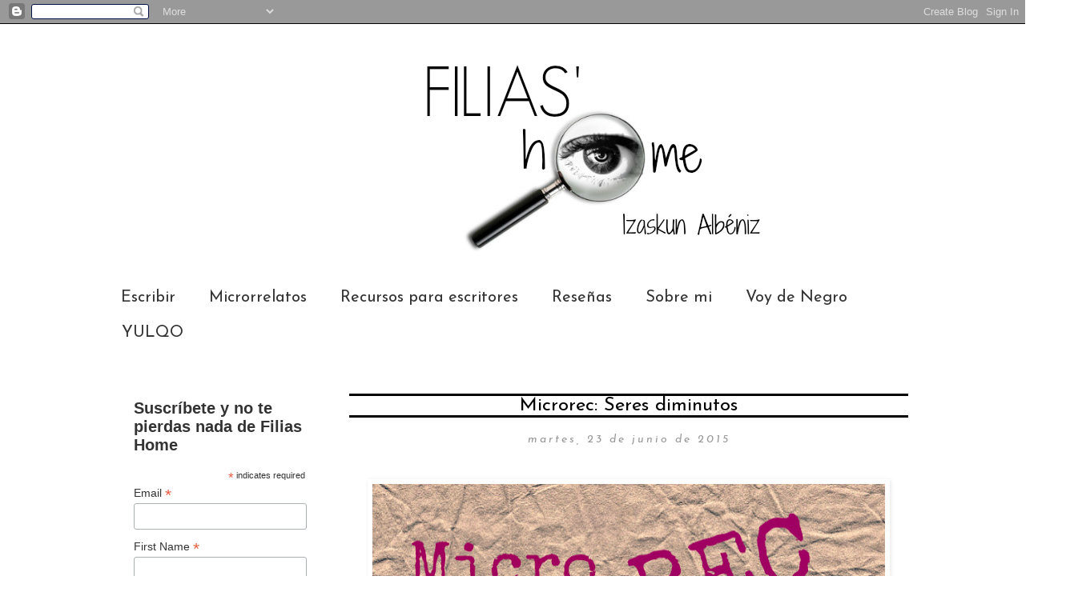

--- FILE ---
content_type: text/html; charset=UTF-8
request_url: https://misfiliasyfobias.blogspot.com/2015/06/microrec-seres-diminutos.html
body_size: 21927
content:
<!DOCTYPE html>
<html class='v2' dir='ltr' xmlns='http://www.w3.org/1999/xhtml' xmlns:b='http://www.google.com/2005/gml/b' xmlns:data='http://www.google.com/2005/gml/data' xmlns:expr='http://www.google.com/2005/gml/expr'>
<head>
<link href='https://www.blogger.com/static/v1/widgets/335934321-css_bundle_v2.css' rel='stylesheet' type='text/css'/>
<meta content='width=1100' name='viewport'/>
<meta content='text/html; charset=UTF-8' http-equiv='Content-Type'/>
<meta content='blogger' name='generator'/>
<link href='https://misfiliasyfobias.blogspot.com/favicon.ico' rel='icon' type='image/x-icon'/>
<link href='http://misfiliasyfobias.blogspot.com/2015/06/microrec-seres-diminutos.html' rel='canonical'/>
<link rel="alternate" type="application/atom+xml" title="Filias home - Atom" href="https://misfiliasyfobias.blogspot.com/feeds/posts/default" />
<link rel="alternate" type="application/rss+xml" title="Filias home - RSS" href="https://misfiliasyfobias.blogspot.com/feeds/posts/default?alt=rss" />
<link rel="service.post" type="application/atom+xml" title="Filias home - Atom" href="https://www.blogger.com/feeds/6367413502271933300/posts/default" />

<link rel="alternate" type="application/atom+xml" title="Filias home - Atom" href="https://misfiliasyfobias.blogspot.com/feeds/1907383635475520559/comments/default" />
<!--Can't find substitution for tag [blog.ieCssRetrofitLinks]-->
<link href='https://blogger.googleusercontent.com/img/b/R29vZ2xl/AVvXsEig7hF1DeRobM1Cu16yBfs8kBIxybg9DiSkGWGIoZQzdIv2cXtxBgfrmyebF1W-Uklb7n6QHV0fYcsjBizYfUCstJAl_BBgeZOrE1GXy86IDdoGcUd8tcfyRyB76-igOCe5EoqHoNl69lg/s640/Micro+Rec.jpg' rel='image_src'/>
<meta content='http://misfiliasyfobias.blogspot.com/2015/06/microrec-seres-diminutos.html' property='og:url'/>
<meta content='Microrec: Seres diminutos' property='og:title'/>
<meta content='blog sobre libros y más' property='og:description'/>
<meta content='https://blogger.googleusercontent.com/img/b/R29vZ2xl/AVvXsEig7hF1DeRobM1Cu16yBfs8kBIxybg9DiSkGWGIoZQzdIv2cXtxBgfrmyebF1W-Uklb7n6QHV0fYcsjBizYfUCstJAl_BBgeZOrE1GXy86IDdoGcUd8tcfyRyB76-igOCe5EoqHoNl69lg/w1200-h630-p-k-no-nu/Micro+Rec.jpg' property='og:image'/>
<title>
Filias home: Microrec: Seres diminutos
</title>
<style type='text/css'>@font-face{font-family:'Josefin Sans';font-style:italic;font-weight:400;font-display:swap;src:url(//fonts.gstatic.com/s/josefinsans/v34/Qw3JZQNVED7rKGKxtqIqX5EUCGZ2dIn0FyA96fCTtIJRIizoc1jcEIK2Zv4.woff2)format('woff2');unicode-range:U+0102-0103,U+0110-0111,U+0128-0129,U+0168-0169,U+01A0-01A1,U+01AF-01B0,U+0300-0301,U+0303-0304,U+0308-0309,U+0323,U+0329,U+1EA0-1EF9,U+20AB;}@font-face{font-family:'Josefin Sans';font-style:italic;font-weight:400;font-display:swap;src:url(//fonts.gstatic.com/s/josefinsans/v34/Qw3JZQNVED7rKGKxtqIqX5EUCGZ2dIn0FyA96fCTtIJRIyzoc1jcEIK2Zv4.woff2)format('woff2');unicode-range:U+0100-02BA,U+02BD-02C5,U+02C7-02CC,U+02CE-02D7,U+02DD-02FF,U+0304,U+0308,U+0329,U+1D00-1DBF,U+1E00-1E9F,U+1EF2-1EFF,U+2020,U+20A0-20AB,U+20AD-20C0,U+2113,U+2C60-2C7F,U+A720-A7FF;}@font-face{font-family:'Josefin Sans';font-style:italic;font-weight:400;font-display:swap;src:url(//fonts.gstatic.com/s/josefinsans/v34/Qw3JZQNVED7rKGKxtqIqX5EUCGZ2dIn0FyA96fCTtIJRLSzoc1jcEIK2.woff2)format('woff2');unicode-range:U+0000-00FF,U+0131,U+0152-0153,U+02BB-02BC,U+02C6,U+02DA,U+02DC,U+0304,U+0308,U+0329,U+2000-206F,U+20AC,U+2122,U+2191,U+2193,U+2212,U+2215,U+FEFF,U+FFFD;}@font-face{font-family:'Josefin Sans';font-style:normal;font-weight:400;font-display:swap;src:url(//fonts.gstatic.com/s/josefinsans/v34/Qw3aZQNVED7rKGKxtqIqX5EUAnx4Vn8siqM7.woff2)format('woff2');unicode-range:U+0102-0103,U+0110-0111,U+0128-0129,U+0168-0169,U+01A0-01A1,U+01AF-01B0,U+0300-0301,U+0303-0304,U+0308-0309,U+0323,U+0329,U+1EA0-1EF9,U+20AB;}@font-face{font-family:'Josefin Sans';font-style:normal;font-weight:400;font-display:swap;src:url(//fonts.gstatic.com/s/josefinsans/v34/Qw3aZQNVED7rKGKxtqIqX5EUA3x4Vn8siqM7.woff2)format('woff2');unicode-range:U+0100-02BA,U+02BD-02C5,U+02C7-02CC,U+02CE-02D7,U+02DD-02FF,U+0304,U+0308,U+0329,U+1D00-1DBF,U+1E00-1E9F,U+1EF2-1EFF,U+2020,U+20A0-20AB,U+20AD-20C0,U+2113,U+2C60-2C7F,U+A720-A7FF;}@font-face{font-family:'Josefin Sans';font-style:normal;font-weight:400;font-display:swap;src:url(//fonts.gstatic.com/s/josefinsans/v34/Qw3aZQNVED7rKGKxtqIqX5EUDXx4Vn8sig.woff2)format('woff2');unicode-range:U+0000-00FF,U+0131,U+0152-0153,U+02BB-02BC,U+02C6,U+02DA,U+02DC,U+0304,U+0308,U+0329,U+2000-206F,U+20AC,U+2122,U+2191,U+2193,U+2212,U+2215,U+FEFF,U+FFFD;}@font-face{font-family:'Josefin Sans';font-style:normal;font-weight:700;font-display:swap;src:url(//fonts.gstatic.com/s/josefinsans/v34/Qw3aZQNVED7rKGKxtqIqX5EUAnx4Vn8siqM7.woff2)format('woff2');unicode-range:U+0102-0103,U+0110-0111,U+0128-0129,U+0168-0169,U+01A0-01A1,U+01AF-01B0,U+0300-0301,U+0303-0304,U+0308-0309,U+0323,U+0329,U+1EA0-1EF9,U+20AB;}@font-face{font-family:'Josefin Sans';font-style:normal;font-weight:700;font-display:swap;src:url(//fonts.gstatic.com/s/josefinsans/v34/Qw3aZQNVED7rKGKxtqIqX5EUA3x4Vn8siqM7.woff2)format('woff2');unicode-range:U+0100-02BA,U+02BD-02C5,U+02C7-02CC,U+02CE-02D7,U+02DD-02FF,U+0304,U+0308,U+0329,U+1D00-1DBF,U+1E00-1E9F,U+1EF2-1EFF,U+2020,U+20A0-20AB,U+20AD-20C0,U+2113,U+2C60-2C7F,U+A720-A7FF;}@font-face{font-family:'Josefin Sans';font-style:normal;font-weight:700;font-display:swap;src:url(//fonts.gstatic.com/s/josefinsans/v34/Qw3aZQNVED7rKGKxtqIqX5EUDXx4Vn8sig.woff2)format('woff2');unicode-range:U+0000-00FF,U+0131,U+0152-0153,U+02BB-02BC,U+02C6,U+02DA,U+02DC,U+0304,U+0308,U+0329,U+2000-206F,U+20AC,U+2122,U+2191,U+2193,U+2212,U+2215,U+FEFF,U+FFFD;}</style>
<style id='page-skin-1' type='text/css'><!--
/*
-----------------------------------------------
Blogger Template Style
Name:     Simple
Designer: Josh Peterson
URL:      www.noaesthetic.com
----------------------------------------------- */
/* Variable definitions
====================
<Variable name="keycolor" description="Main Color" type="color" default="#66bbdd"/>
<Group description="Page Text" selector="body">
<Variable name="body.font" description="Font" type="font"
default="normal normal 12px Arial, Tahoma, Helvetica, FreeSans, sans-serif"/>
<Variable name="body.text.color" description="Text Color" type="color" default="#222222"/>
</Group>
<Group description="Backgrounds" selector=".body-fauxcolumns-outer">
<Variable name="body.background.color" description="Outer Background" type="color" default="#66bbdd"/>
<Variable name="content.background.color" description="Main Background" type="color" default="#ffffff"/>
<Variable name="header.background.color" description="Header Background" type="color" default="transparent"/>
</Group>
<Group description="Links" selector=".main-outer">
<Variable name="link.color" description="Link Color" type="color" default="#2288bb"/>
<Variable name="link.visited.color" description="Visited Color" type="color" default="#888888"/>
<Variable name="link.hover.color" description="Hover Color" type="color" default="#33aaff"/>
</Group>
<Group description="Blog Title" selector=".header h1">
<Variable name="header.font" description="Font" type="font"
default="normal normal 60px Arial, Tahoma, Helvetica, FreeSans, sans-serif"/>
<Variable name="header.text.color" description="Title Color" type="color" default="#3399bb" />
</Group>
<Group description="Blog Description" selector=".header .description">
<Variable name="description.text.color" description="Description Color" type="color"
default="#777777" />
</Group>
<Group description="Tabs Text" selector=".tabs-inner .widget li a">
<Variable name="tabs.font" description="Font" type="font"
default="normal normal 14px Arial, Tahoma, Helvetica, FreeSans, sans-serif"/>
<Variable name="tabs.text.color" description="Text Color" type="color" default="#999999"/>
<Variable name="tabs.selected.text.color" description="Selected Color" type="color" default="#000000"/>
</Group>
<Group description="Tabs Background" selector=".tabs-outer .PageList">
<Variable name="tabs.background.color" description="Background Color" type="color" default="#f5f5f5"/>
<Variable name="tabs.selected.background.color" description="Selected Color" type="color" default="#eeeeee"/>
</Group>
<Group description="Post Title" selector="h3.post-title, .comments h4">
<Variable name="post.title.font" description="Font" type="font"
default="normal normal 22px Arial, Tahoma, Helvetica, FreeSans, sans-serif"/>
</Group>
<Group description="Date Header" selector=".date-header">
<Variable name="date.header.color" description="Text Color" type="color"
default="#333333"/>
<Variable name="date.header.background.color" description="Background Color" type="color"
default="transparent"/>
<Variable name="date.header.font" description="Text Font" type="font"
default="normal bold 11px Arial, Tahoma, Helvetica, FreeSans, sans-serif"/>
<Variable name="date.header.padding" description="Date Header Padding" type="string" default="inherit"/>
<Variable name="date.header.letterspacing" description="Date Header Letter Spacing" type="string" default="inherit"/>
<Variable name="date.header.margin" description="Date Header Margin" type="string" default="inherit"/>
</Group>
<Group description="Post Footer" selector=".post-footer">
<Variable name="post.footer.text.color" description="Text Color" type="color" default="#666666"/>
<Variable name="post.footer.background.color" description="Background Color" type="color"
default="#f9f9f9"/>
<Variable name="post.footer.border.color" description="Shadow Color" type="color" default="#eeeeee"/>
</Group>
<Group description="Gadgets" selector="h2">
<Variable name="widget.title.font" description="Title Font" type="font"
default="normal bold 11px Arial, Tahoma, Helvetica, FreeSans, sans-serif"/>
<Variable name="widget.title.text.color" description="Title Color" type="color" default="#000000"/>
<Variable name="widget.alternate.text.color" description="Alternate Color" type="color" default="#999999"/>
</Group>
<Group description="Images" selector=".main-inner">
<Variable name="image.background.color" description="Background Color" type="color" default="#ffffff"/>
<Variable name="image.border.color" description="Border Color" type="color" default="#eeeeee"/>
<Variable name="image.text.color" description="Caption Text Color" type="color" default="#333333"/>
</Group>
<Group description="Accents" selector=".content-inner">
<Variable name="body.rule.color" description="Separator Line Color" type="color" default="#eeeeee"/>
<Variable name="tabs.border.color" description="Tabs Border Color" type="color" default="transparent"/>
</Group>
<Variable name="body.background" description="Body Background" type="background"
color="#ffffff" default="$(color) none repeat scroll top left"/>
<Variable name="body.background.override" description="Body Background Override" type="string" default=""/>
<Variable name="body.background.gradient.cap" description="Body Gradient Cap" type="url"
default="url(//www.blogblog.com/1kt/simple/gradients_light.png)"/>
<Variable name="body.background.gradient.tile" description="Body Gradient Tile" type="url"
default="url(//www.blogblog.com/1kt/simple/body_gradient_tile_light.png)"/>
<Variable name="content.background.color.selector" description="Content Background Color Selector" type="string" default=".content-inner"/>
<Variable name="content.padding" description="Content Padding" type="length" default="10px" min="0" max="100px"/>
<Variable name="content.padding.horizontal" description="Content Horizontal Padding" type="length" default="10px" min="0" max="100px"/>
<Variable name="content.shadow.spread" description="Content Shadow Spread" type="length" default="40px" min="0" max="100px"/>
<Variable name="content.shadow.spread.webkit" description="Content Shadow Spread (WebKit)" type="length" default="5px" min="0" max="100px"/>
<Variable name="content.shadow.spread.ie" description="Content Shadow Spread (IE)" type="length" default="10px" min="0" max="100px"/>
<Variable name="main.border.width" description="Main Border Width" type="length" default="0" min="0" max="10px"/>
<Variable name="header.background.gradient" description="Header Gradient" type="url" default="none"/>
<Variable name="header.shadow.offset.left" description="Header Shadow Offset Left" type="length" default="-1px" min="-50px" max="50px"/>
<Variable name="header.shadow.offset.top" description="Header Shadow Offset Top" type="length" default="-1px" min="-50px" max="50px"/>
<Variable name="header.shadow.spread" description="Header Shadow Spread" type="length" default="1px" min="0" max="100px"/>
<Variable name="header.padding" description="Header Padding" type="length" default="30px" min="0" max="100px"/>
<Variable name="header.border.size" description="Header Border Size" type="length" default="1px" min="0" max="10px"/>
<Variable name="header.bottom.border.size" description="Header Bottom Border Size" type="length" default="1px" min="0" max="10px"/>
<Variable name="header.border.horizontalsize" description="Header Horizontal Border Size" type="length" default="0" min="0" max="10px"/>
<Variable name="description.text.size" description="Description Text Size" type="string" default="140%"/>
<Variable name="tabs.margin.top" description="Tabs Margin Top" type="length" default="0" min="0" max="100px"/>
<Variable name="tabs.margin.side" description="Tabs Side Margin" type="length" default="30px" min="0" max="100px"/>
<Variable name="tabs.background.gradient" description="Tabs Background Gradient" type="url"
default="url(//www.blogblog.com/1kt/simple/gradients_light.png)"/>
<Variable name="tabs.border.width" description="Tabs Border Width" type="length" default="1px" min="0" max="10px"/>
<Variable name="tabs.bevel.border.width" description="Tabs Bevel Border Width" type="length" default="1px" min="0" max="10px"/>
<Variable name="post.margin.bottom" description="Post Bottom Margin" type="length" default="25px" min="0" max="100px"/>
<Variable name="image.border.small.size" description="Image Border Small Size" type="length" default="2px" min="0" max="10px"/>
<Variable name="image.border.large.size" description="Image Border Large Size" type="length" default="5px" min="0" max="10px"/>
<Variable name="page.width.selector" description="Page Width Selector" type="string" default=".region-inner"/>
<Variable name="page.width" description="Page Width" type="string" default="auto"/>
<Variable name="main.section.margin" description="Main Section Margin" type="length" default="15px" min="0" max="100px"/>
<Variable name="main.padding" description="Main Padding" type="length" default="15px" min="0" max="100px"/>
<Variable name="main.padding.top" description="Main Padding Top" type="length" default="30px" min="0" max="100px"/>
<Variable name="main.padding.bottom" description="Main Padding Bottom" type="length" default="30px" min="0" max="100px"/>
<Variable name="paging.background"
color="#ffffff"
description="Background of blog paging area" type="background"
default="transparent none no-repeat scroll top center"/>
<Variable name="footer.bevel" description="Bevel border length of footer" type="length" default="0" min="0" max="10px"/>
<Variable name="mobile.background.overlay" description="Mobile Background Overlay" type="string"
default="transparent none repeat scroll top left"/>
<Variable name="mobile.background.size" description="Mobile Background Size" type="string" default="auto"/>
<Variable name="mobile.button.color" description="Mobile Button Color" type="color" default="#ffffff" />
<Variable name="startSide" description="Side where text starts in blog language" type="automatic" default="left"/>
<Variable name="endSide" description="Side where text ends in blog language" type="automatic" default="right"/>
*/
/* Content
----------------------------------------------- */
body {
font: normal normal 16px Georgia, Utopia, 'Palatino Linotype', Palatino, serif;
color: #333333;
background: #ffffff none repeat scroll top left;
padding: 0 0 0 0;
}
html body .region-inner {
min-width: 0;
max-width: 100%;
width: auto;
}
h2 {
font-size: 22px;
}
a:link {
text-decoration:none;
color: #7dbb00;
}
a:visited {
text-decoration:none;
color: #00bb3d;
}
a:hover {
text-decoration:underline;
color: #333333;
}
.body-fauxcolumn-outer .fauxcolumn-inner {
background: transparent none repeat scroll top left;
_background-image: none;
}
.body-fauxcolumn-outer .cap-top {
position: absolute;
z-index: 1;
height: 400px;
width: 100%;
background: #ffffff none repeat scroll top left;
}
.body-fauxcolumn-outer .cap-top .cap-left {
width: 100%;
background: transparent none repeat-x scroll top left;
_background-image: none;
}
.content-outer {
-moz-box-shadow: 0 0 0 rgba(0, 0, 0, .15);
-webkit-box-shadow: 0 0 0 rgba(0, 0, 0, .15);
-goog-ms-box-shadow: 0 0 0 #333333;
box-shadow: 0 0 0 rgba(0, 0, 0, .15);
margin-bottom: 1px;
}
.content-inner {
padding: 10px 40px;
}
.content-inner {
background-color: #ffffff;
}
/* Header
----------------------------------------------- */
.header-outer {
background: transparent none repeat-x scroll 0 -400px;
_background-image: none;
}
.Header h1 {
font: normal normal 40px 'Trebuchet MS',Trebuchet,Verdana,sans-serif;
color: #000000;
text-shadow: 0 0 0 rgba(0, 0, 0, .2);
}
.Header h1 a {
color: #000000;
}
.Header .description {
font-size: 18px;
color: #000000;
}
.header-inner .Header .titlewrapper {
padding: 22px 0;
}
.header-inner .Header .descriptionwrapper {
padding: 0 0;
}
/* Tabs
----------------------------------------------- */
.tabs-inner .section:first-child {
border-top: 0 solid rgba(0, 0, 0, 0);
}
.tabs-inner .section:first-child ul {
margin-top: -1px;
border-top: 1px solid rgba(0, 0, 0, 0);
border-left: 1px solid rgba(0, 0, 0, 0);
border-right: 1px solid rgba(0, 0, 0, 0);
}
.tabs-inner .widget ul {
background: rgba(0, 0, 0, 0) none repeat-x scroll 0 -800px;
_background-image: none;
border-bottom: 1px solid rgba(0, 0, 0, 0);
margin-top: 0;
margin-left: -30px;
margin-right: -30px;
}
.tabs-inner .widget li a {
display: inline-block;
padding: .6em 1em;
font: normal normal 20px Josefin Sans;
color: #333333;
border-left: 1px solid #ffffff;
border-right: 1px solid rgba(0, 0, 0, 0);
}
.tabs-inner .widget li:first-child a {
border-left: none;
}
.tabs-inner .widget li.selected a, .tabs-inner .widget li a:hover {
color: #7dbb00;
background-color: #333333;
text-decoration: none;
}
/* Columns
----------------------------------------------- */
.main-outer {
border-top: 0 solid transparent;
}
.fauxcolumn-left-outer .fauxcolumn-inner {
border-right: 1px solid transparent;
}
.fauxcolumn-right-outer .fauxcolumn-inner {
border-left: 1px solid transparent;
}
/* Headings
----------------------------------------------- */
div.widget > h2,
div.widget h2.title {
margin: 0 0 1em 0;
font: normal bold 20px Josefin Sans;
color: #333333;
}
/* Widgets
----------------------------------------------- */
.widget .zippy {
color: #999999;
text-shadow: 2px 2px 1px rgba(0, 0, 0, .1);
}
.widget .popular-posts ul {
list-style: none;
}
/* Posts
----------------------------------------------- */
h2.date-header {
font: italic normal 14px Josefin Sans;
}
.date-header span {
background-color: rgba(0, 0, 0, 0);
color: #999999;
padding: 0.4em;
letter-spacing: 3px;
margin: inherit;
}
.main-inner {
padding-top: 35px;
padding-bottom: 65px;
}
.main-inner .column-center-inner {
padding: 0 0;
}
.main-inner .column-center-inner .section {
margin: 0 1em;
}
.post {
margin: 0 0 45px 0;
}
h3.post-title, .comments h4 {
font: normal normal 24px Josefin Sans;
margin: .75em 0 0;
}
.post-body {
font-size: 110%;
line-height: 1.4;
position: relative;
}
.post-body img, .post-body .tr-caption-container, .Profile img, .Image img,
.BlogList .item-thumbnail img {
padding: 2px;
background: transparent;
border: 1px solid transparent;
-moz-box-shadow: 1px 1px 5px rgba(0, 0, 0, .1);
-webkit-box-shadow: 1px 1px 5px rgba(0, 0, 0, .1);
box-shadow: 1px 1px 5px rgba(0, 0, 0, .1);
}
.post-body img, .post-body .tr-caption-container {
padding: 5px;
}
.post-body .tr-caption-container {
color: #333333;
}
.post-body .tr-caption-container img {
padding: 0;
background: transparent;
border: none;
-moz-box-shadow: 0 0 0 rgba(0, 0, 0, .1);
-webkit-box-shadow: 0 0 0 rgba(0, 0, 0, .1);
box-shadow: 0 0 0 rgba(0, 0, 0, .1);
}
.post-header {
margin: 0 0 1.5em;
line-height: 1.6;
font-size: 90%;
}
.post-footer {
margin: 20px -2px 0;
padding: 5px 10px;
color: #191919;
background-color: #eeeeee;
border-bottom: 1px solid #eeeeee;
line-height: 1.6;
font-size: 90%;
}
#comments .comment-author {
padding-top: 1.5em;
border-top: 1px solid transparent;
background-position: 0 1.5em;
}
#comments .comment-author:first-child {
padding-top: 0;
border-top: none;
}
.avatar-image-container {
margin: .2em 0 0;
}
#comments .avatar-image-container img {
border: 1px solid transparent;
}
/* Comments
----------------------------------------------- */
.comments .comments-content .icon.blog-author {
background-repeat: no-repeat;
background-image: url([data-uri]);
}
.comments .comments-content .loadmore a {
border-top: 1px solid #999999;
border-bottom: 1px solid #999999;
}
.comments .comment-thread.inline-thread {
background-color: #eeeeee;
}
.comments .continue {
border-top: 2px solid #999999;
}
/* Accents
---------------------------------------------- */
.section-columns td.columns-cell {
border-left: 1px solid transparent;
}
.blog-pager {
background: transparent url(//www.blogblog.com/1kt/simple/paging_dot.png) repeat-x scroll top center;
}
.blog-pager-older-link, .home-link,
.blog-pager-newer-link {
background-color: #ffffff;
padding: 5px;
}
.footer-outer {
border-top: 1px dashed #bbbbbb;
}
/* Mobile
----------------------------------------------- */
body.mobile  {
background-size: auto;
}
.mobile .body-fauxcolumn-outer {
background: transparent none repeat scroll top left;
}
.mobile .body-fauxcolumn-outer .cap-top {
background-size: 100% auto;
}
.mobile .content-outer {
-webkit-box-shadow: 0 0 3px rgba(0, 0, 0, .15);
box-shadow: 0 0 3px rgba(0, 0, 0, .15);
}
.mobile .tabs-inner .widget ul {
margin-left: 0;
margin-right: 0;
}
.mobile .post {
margin: 0;
}
.mobile .main-inner .column-center-inner .section {
margin: 0;
}
.mobile .date-header span {
padding: 0.1em 10px;
margin: 0 -10px;
}
.mobile h3.post-title {
margin: 0;
}
.mobile .blog-pager {
background: transparent none no-repeat scroll top center;
}
.mobile .footer-outer {
border-top: none;
}
.mobile .main-inner, .mobile .footer-inner {
background-color: #ffffff;
}
.mobile-index-contents {
color: #333333;
}
.mobile-link-button {
background-color: #7dbb00;
}
.mobile-link-button a:link, .mobile-link-button a:visited {
color: #ffffff;
}
.mobile .tabs-inner .section:first-child {
border-top: none;
}
.mobile .tabs-inner .PageList .widget-content {
background-color: #333333;
color: #7dbb00;
border-top: 1px solid rgba(0, 0, 0, 0);
border-bottom: 1px solid rgba(0, 0, 0, 0);
}
.mobile .tabs-inner .PageList .widget-content .pagelist-arrow {
border-left: 1px solid rgba(0, 0, 0, 0);
}
h3.post-title a, h3{
color: #000000; /**Título de un sólo color**/
border-top: 3px solid #000000; /**Línea superior**/
border-bottom: 3px solid #000000; /**Línea inferior**/
text-align: center; /**Título centrado**/
}
h2.date-header {
padding: 20px 0px; /
margin-bottom: -10px; /
}
--></style>
<style id='template-skin-1' type='text/css'><!--
body {
min-width: 1100px;
}
.content-outer, .content-fauxcolumn-outer, .region-inner {
min-width: 1100px;
max-width: 1100px;
_width: 1100px;
}
.main-inner .columns {
padding-left: 290px;
padding-right: 0px;
}
.main-inner .fauxcolumn-center-outer {
left: 290px;
right: 0px;
/* IE6 does not respect left and right together */
_width: expression(this.parentNode.offsetWidth -
parseInt("290px") -
parseInt("0px") + 'px');
}
.main-inner .fauxcolumn-left-outer {
width: 290px;
}
.main-inner .fauxcolumn-right-outer {
width: 0px;
}
.main-inner .column-left-outer {
width: 290px;
right: 100%;
margin-left: -290px;
}
.main-inner .column-right-outer {
width: 0px;
margin-right: -0px;
}
#layout {
min-width: 0;
}
#layout .content-outer {
min-width: 0;
width: 800px;
}
#layout .region-inner {
min-width: 0;
width: auto;
}
--></style>
<script type='text/javascript'>
        (function(i,s,o,g,r,a,m){i['GoogleAnalyticsObject']=r;i[r]=i[r]||function(){
        (i[r].q=i[r].q||[]).push(arguments)},i[r].l=1*new Date();a=s.createElement(o),
        m=s.getElementsByTagName(o)[0];a.async=1;a.src=g;m.parentNode.insertBefore(a,m)
        })(window,document,'script','https://www.google-analytics.com/analytics.js','ga');
        ga('create', 'UA-85575451-1', 'auto', 'blogger');
        ga('blogger.send', 'pageview');
      </script>
<link href='https://www.blogger.com/dyn-css/authorization.css?targetBlogID=6367413502271933300&amp;zx=6b352efa-77b0-4406-901c-3fd1ec04d828' media='none' onload='if(media!=&#39;all&#39;)media=&#39;all&#39;' rel='stylesheet'/><noscript><link href='https://www.blogger.com/dyn-css/authorization.css?targetBlogID=6367413502271933300&amp;zx=6b352efa-77b0-4406-901c-3fd1ec04d828' rel='stylesheet'/></noscript>
<meta name='google-adsense-platform-account' content='ca-host-pub-1556223355139109'/>
<meta name='google-adsense-platform-domain' content='blogspot.com'/>

</head>
<body class='loading'>
<div class='navbar section' id='navbar' name='Barra de navegación'><div class='widget Navbar' data-version='1' id='Navbar1'><script type="text/javascript">
    function setAttributeOnload(object, attribute, val) {
      if(window.addEventListener) {
        window.addEventListener('load',
          function(){ object[attribute] = val; }, false);
      } else {
        window.attachEvent('onload', function(){ object[attribute] = val; });
      }
    }
  </script>
<div id="navbar-iframe-container"></div>
<script type="text/javascript" src="https://apis.google.com/js/platform.js"></script>
<script type="text/javascript">
      gapi.load("gapi.iframes:gapi.iframes.style.bubble", function() {
        if (gapi.iframes && gapi.iframes.getContext) {
          gapi.iframes.getContext().openChild({
              url: 'https://www.blogger.com/navbar/6367413502271933300?po\x3d1907383635475520559\x26origin\x3dhttps://misfiliasyfobias.blogspot.com',
              where: document.getElementById("navbar-iframe-container"),
              id: "navbar-iframe"
          });
        }
      });
    </script><script type="text/javascript">
(function() {
var script = document.createElement('script');
script.type = 'text/javascript';
script.src = '//pagead2.googlesyndication.com/pagead/js/google_top_exp.js';
var head = document.getElementsByTagName('head')[0];
if (head) {
head.appendChild(script);
}})();
</script>
</div></div>
<div class='body-fauxcolumns'>
<div class='fauxcolumn-outer body-fauxcolumn-outer'>
<div class='cap-top'>
<div class='cap-left'></div>
<div class='cap-right'></div>
</div>
<div class='fauxborder-left'>
<div class='fauxborder-right'></div>
<div class='fauxcolumn-inner'>
</div>
</div>
<div class='cap-bottom'>
<div class='cap-left'></div>
<div class='cap-right'></div>
</div>
</div>
</div>
<div class='content'>
<div class='content-fauxcolumns'>
<div class='fauxcolumn-outer content-fauxcolumn-outer'>
<div class='cap-top'>
<div class='cap-left'></div>
<div class='cap-right'></div>
</div>
<div class='fauxborder-left'>
<div class='fauxborder-right'></div>
<div class='fauxcolumn-inner'>
</div>
</div>
<div class='cap-bottom'>
<div class='cap-left'></div>
<div class='cap-right'></div>
</div>
</div>
</div>
<div class='content-outer'>
<div class='content-cap-top cap-top'>
<div class='cap-left'></div>
<div class='cap-right'></div>
</div>
<div class='fauxborder-left content-fauxborder-left'>
<div class='fauxborder-right content-fauxborder-right'></div>
<div class='content-inner'>
<header>
<div class='header-outer'>
<div class='header-cap-top cap-top'>
<div class='cap-left'></div>
<div class='cap-right'></div>
</div>
<div class='fauxborder-left header-fauxborder-left'>
<div class='fauxborder-right header-fauxborder-right'></div>
<div class='region-inner header-inner'>
<div class='header section' id='header' name='Cabecera'><div class='widget Header' data-version='1' id='Header1'>
<div id='header-inner'>
<a href='https://misfiliasyfobias.blogspot.com/' style='display: block'>
<img alt='Filias home' height='310px; ' id='Header1_headerimg' src='https://blogger.googleusercontent.com/img/b/R29vZ2xl/AVvXsEj1rWaZ7JFG5ggmT1syHcKHpAQc1SWyaOEGs_kzInVq5eM9r9n1-x5Ml64Nfmnyg0VJ2FVB1zAU0XN2M5kB6Uj7BHV7sc5aiL-xbQAyjahC3yAXZGc79WH1x1cvh0h5qtmnm1RoL37csrY/s1600-r/Cabecera.png' style='display: block' width='1200px; '/>
</a>
</div>
</div></div>
</div>
</div>
<div class='header-cap-bottom cap-bottom'>
<div class='cap-left'></div>
<div class='cap-right'></div>
</div>
</div>
</header>
<div class='tabs-outer'>
<div class='tabs-cap-top cap-top'>
<div class='cap-left'></div>
<div class='cap-right'></div>
</div>
<div class='fauxborder-left tabs-fauxborder-left'>
<div class='fauxborder-right tabs-fauxborder-right'></div>
<div class='region-inner tabs-inner'>
<div class='tabs section' id='crosscol' name='Multicolumnas'><div class='widget Label' data-version='1' id='Label1'>
<h2>
Etiquetas
</h2>
<div class='widget-content list-label-widget-content'>
<ul>
<li>
<a dir='ltr' href='https://misfiliasyfobias.blogspot.com/search/label/Escribir'>
Escribir
</a>
</li>
<li>
<a dir='ltr' href='https://misfiliasyfobias.blogspot.com/search/label/Microrrelatos'>
Microrrelatos
</a>
</li>
<li>
<a dir='ltr' href='https://misfiliasyfobias.blogspot.com/search/label/Recursos%20para%20escritores'>
Recursos para escritores
</a>
</li>
<li>
<a dir='ltr' href='https://misfiliasyfobias.blogspot.com/search/label/Rese%C3%B1as'>
Reseñas
</a>
</li>
<li>
<a dir='ltr' href='https://misfiliasyfobias.blogspot.com/search/label/Sobre%20mi'>
Sobre mi
</a>
</li>
<li>
<a dir='ltr' href='https://misfiliasyfobias.blogspot.com/search/label/Voy%20de%20Negro'>
Voy de Negro
</a>
</li>
<li>
<a dir='ltr' href='https://misfiliasyfobias.blogspot.com/search/label/YULQO'>
YULQO
</a>
</li>
</ul>
<div class='clear'></div>
</div>
</div></div>
<div class='tabs no-items section' id='crosscol-overflow' name='Cross-Column 2'></div>
</div>
</div>
<div class='tabs-cap-bottom cap-bottom'>
<div class='cap-left'></div>
<div class='cap-right'></div>
</div>
</div>
<div class='main-outer'>
<div class='main-cap-top cap-top'>
<div class='cap-left'></div>
<div class='cap-right'></div>
</div>
<div class='fauxborder-left main-fauxborder-left'>
<div class='fauxborder-right main-fauxborder-right'></div>
<div class='region-inner main-inner'>
<div class='columns fauxcolumns'>
<div class='fauxcolumn-outer fauxcolumn-center-outer'>
<div class='cap-top'>
<div class='cap-left'></div>
<div class='cap-right'></div>
</div>
<div class='fauxborder-left'>
<div class='fauxborder-right'></div>
<div class='fauxcolumn-inner'>
</div>
</div>
<div class='cap-bottom'>
<div class='cap-left'></div>
<div class='cap-right'></div>
</div>
</div>
<div class='fauxcolumn-outer fauxcolumn-left-outer'>
<div class='cap-top'>
<div class='cap-left'></div>
<div class='cap-right'></div>
</div>
<div class='fauxborder-left'>
<div class='fauxborder-right'></div>
<div class='fauxcolumn-inner'>
</div>
</div>
<div class='cap-bottom'>
<div class='cap-left'></div>
<div class='cap-right'></div>
</div>
</div>
<div class='fauxcolumn-outer fauxcolumn-right-outer'>
<div class='cap-top'>
<div class='cap-left'></div>
<div class='cap-right'></div>
</div>
<div class='fauxborder-left'>
<div class='fauxborder-right'></div>
<div class='fauxcolumn-inner'>
</div>
</div>
<div class='cap-bottom'>
<div class='cap-left'></div>
<div class='cap-right'></div>
</div>
</div>
<!-- corrects IE6 width calculation -->
<div class='columns-inner'>
<div class='column-center-outer'>
<div class='column-center-inner'>
<div class='main section' id='main' name='Principal'><div class='widget Blog' data-version='1' id='Blog1'>
<div class='blog-posts hfeed'>

                                        <div class="date-outer">
                                      

                                        <div class="date-posts">
                                      
<div class='post-outer'>
<div class='post hentry uncustomized-post-template' itemprop='blogPost' itemscope='itemscope' itemtype='http://schema.org/BlogPosting'>
<meta content='https://blogger.googleusercontent.com/img/b/R29vZ2xl/AVvXsEig7hF1DeRobM1Cu16yBfs8kBIxybg9DiSkGWGIoZQzdIv2cXtxBgfrmyebF1W-Uklb7n6QHV0fYcsjBizYfUCstJAl_BBgeZOrE1GXy86IDdoGcUd8tcfyRyB76-igOCe5EoqHoNl69lg/s640/Micro+Rec.jpg' itemprop='image_url'/>
<meta content='6367413502271933300' itemprop='blogId'/>
<meta content='1907383635475520559' itemprop='postId'/>
<a name='1907383635475520559'></a>
<h3 class='post-title entry-title' itemprop='name'>
Microrec: Seres diminutos
</h3>
<center><h2 class='date-header'><span>martes, 23 de junio de 2015</span></h2></center>
<div class='post-header'>
<div class='post-header-line-1'></div>
</div>
<div class='post-body entry-content' id='post-body-1907383635475520559' itemprop='description articleBody'>
<div class="separator" style="clear: both; text-align: center;">
<a href="https://blogger.googleusercontent.com/img/b/R29vZ2xl/AVvXsEig7hF1DeRobM1Cu16yBfs8kBIxybg9DiSkGWGIoZQzdIv2cXtxBgfrmyebF1W-Uklb7n6QHV0fYcsjBizYfUCstJAl_BBgeZOrE1GXy86IDdoGcUd8tcfyRyB76-igOCe5EoqHoNl69lg/s1600/Micro+Rec.jpg" imageanchor="1" style="margin-left: 1em; margin-right: 1em;"><img border="0" height="235" src="https://blogger.googleusercontent.com/img/b/R29vZ2xl/AVvXsEig7hF1DeRobM1Cu16yBfs8kBIxybg9DiSkGWGIoZQzdIv2cXtxBgfrmyebF1W-Uklb7n6QHV0fYcsjBizYfUCstJAl_BBgeZOrE1GXy86IDdoGcUd8tcfyRyB76-igOCe5EoqHoNl69lg/s640/Micro+Rec.jpg" width="640" /></a></div>
<br />
<br />
Atrapado.<br />
<br />
Aquel ser diminuto que golpeaba la lente desde el otro lado me tenía fascinado. Al principio creí por su atuendo que iba a la caza de algún tesoro, pero desechó con rabia la corona y los tres rubíes cuando llegó hasta ellos. No era eso lo que perseguía. Lo supe después, cuando volvió su rostro hacia el mío y al encontrar mi mirada de cíclope enredada entre la fornitura del reloj, arrancó la tija. Con ella como ariete, se arrojó contra el cristal vociferando palabras mudas. Señalaba insistentemente mi mano, donde yo sostenía atónito el filo cortante de su libertad.<br />
<br />
<br />
<br />
<br />
Caleidoscopio.<br />
<br />
Aquel ser diminuto que golpeaba la lente desde el otro lado parecía desafiarme con la extraña danza de sus articulaciones fragmentadas. Codo va, rodilla viene, ejecutaba su grotesco baile remedando la sombra coloreada de un contrahecho arlequín de juguete. Retiré el precinto y sopesé la maniobra con un giro suave hacia la izquierda. Él, como respuesta, escoró su figura sorprendida hacia el mismo lado. Tomé la decisión en un instante. Sacudí con violencia el cilindro y me asomé de nuevo a su interior. Allí, decenas de rombos de colores, componían ahora un precioso mosaico.<br />
<br />
<br />
El que avisa no es traidor.<br />
<br />
Aquel ser diminuto que golpeaba la lente desde el otro lado con una molesta insistencia no se daba por vencido. Intenté ignorarlo, pero fue en vano. Terminé resolviendo el asunto con un manotazo certero tan solo unos minutos antes de que una gigantesca mole de agua salada me llevara directo al rincón más profundo y remoto del océano.<br />
<br />
<br />
La ración de despojillos semanales. <br />
<br />
<div class="separator" style="clear: both; text-align: center;">
<a href="https://blogger.googleusercontent.com/img/b/R29vZ2xl/AVvXsEje_U-ppDQCHbG-4CBO5MBQxDBYYEUM61Z4RBeeJ4gXH3RBWlI3nKn6nUW4sKyelGc7eD-1_ABvOQIROH_fGMBleaFbKDeaV9MnE1mLZQyOp8w4MC8T0r-N7L2gU0l9_6DFvHTL1ZWAUAc/s1600/Firma.png" imageanchor="1" style="margin-left: 1em; margin-right: 1em;"><img border="0" height="106" src="https://blogger.googleusercontent.com/img/b/R29vZ2xl/AVvXsEje_U-ppDQCHbG-4CBO5MBQxDBYYEUM61Z4RBeeJ4gXH3RBWlI3nKn6nUW4sKyelGc7eD-1_ABvOQIROH_fGMBleaFbKDeaV9MnE1mLZQyOp8w4MC8T0r-N7L2gU0l9_6DFvHTL1ZWAUAc/s320/Firma.png" width="320" /></a></div>
<div style='clear: both;'></div>
</div>
<div class='post-footer'>
<div class='post-footer-line post-footer-line-1'>
<span class='post-author vcard'>
</span>
<span class='post-timestamp'>
</span>
<span class='reaction-buttons'>
</span>
<span class='post-comment-link'>
</span>
<span class='post-backlinks post-comment-link'>
</span>
<span class='post-icons'>
<span class='item-action'>
<a href='https://www.blogger.com/email-post/6367413502271933300/1907383635475520559' title='Enviar entrada por correo electrónico'>
<img alt='' class='icon-action' height='13' src='//img1.blogblog.com/img/icon18_email.gif' width='18'/>
</a>
</span>
<span class='item-control blog-admin pid-1333209884'>
<a href='https://www.blogger.com/post-edit.g?blogID=6367413502271933300&postID=1907383635475520559&from=pencil' title='Editar entrada'>
<img alt='' class='icon-action' height='18' src='//img2.blogblog.com/img/icon18_edit_allbkg.gif' width='18'/>
</a>
</span>
</span>
<div class='post-share-buttons goog-inline-block'>
<a class='goog-inline-block share-button sb-email' href='https://www.blogger.com/share-post.g?blogID=6367413502271933300&postID=1907383635475520559&target=email' target='_blank' title='Enviar por correo electrónico'>
<span class='share-button-link-text'>
Enviar por correo electrónico
</span>
</a>
<a class='goog-inline-block share-button sb-blog' href='https://www.blogger.com/share-post.g?blogID=6367413502271933300&postID=1907383635475520559&target=blog' onclick='window.open(this.href, "_blank", "height=270,width=475"); return false;' target='_blank' title='Escribe un blog'>
<span class='share-button-link-text'>
Escribe un blog
</span>
</a>
<a class='goog-inline-block share-button sb-twitter' href='https://www.blogger.com/share-post.g?blogID=6367413502271933300&postID=1907383635475520559&target=twitter' target='_blank' title='Compartir en X'>
<span class='share-button-link-text'>
Compartir en X
</span>
</a>
<a class='goog-inline-block share-button sb-facebook' href='https://www.blogger.com/share-post.g?blogID=6367413502271933300&postID=1907383635475520559&target=facebook' onclick='window.open(this.href, "_blank", "height=430,width=640"); return false;' target='_blank' title='Compartir con Facebook'>
<span class='share-button-link-text'>
Compartir con Facebook
</span>
</a>
<a class='goog-inline-block share-button sb-pinterest' href='https://www.blogger.com/share-post.g?blogID=6367413502271933300&postID=1907383635475520559&target=pinterest' target='_blank' title='Compartir en Pinterest'>
<span class='share-button-link-text'>
Compartir en Pinterest
</span>
</a>
</div>
</div>
<div class='post-footer-line post-footer-line-2'>
<span class='post-labels'>
Etiquetas:
<a href='https://misfiliasyfobias.blogspot.com/search/label/2015' rel='tag'>
2015
</a>

                                              ,
                                            
<a href='https://misfiliasyfobias.blogspot.com/search/label/Microrrelatos' rel='tag'>
Microrrelatos
</a>

                                              ,
                                            
<a href='https://misfiliasyfobias.blogspot.com/search/label/REC' rel='tag'>
REC
</a>
</span>
</div>
<div class='post-footer-line post-footer-line-3'>
<span class='post-location'>
</span>
</div>
</div>
</div>
<center><img src="https://lh3.googleusercontent.com/blogger_img_proxy/AEn0k_u_ZEJILqu2GRyvtfUyoVeELmo6vcAl3P5c-NQUouxvfxt600ZdE6Bu2ERskTesxpCiwQBms8Q0U-ZBZ5djsLZ9Auv5Vrzr5f97K7dMV6M2isb11X2VXA3ph3DpxRCy91d_zqSFeN42u2pTkERMKC9bgazt3ZBOMgekHo5VaOc=s0-d"></center>
<div class='comments' id='comments'>
<a name='comments'></a>
<h4>
9 comentarios
                                    :
                                  </h4>
<div class='comments-content'>
<script async='async' src='' type='text/javascript'></script>
<script type='text/javascript'>
                                  (function() {
                                    var items = null;
                                    var msgs = null;
                                    var config = {};
                                    // <![CDATA[
                                    var cursor = null;
                                    if (items && items.length > 0) {
                                      cursor = parseInt(items[items.length - 1].timestamp) + 1;
                                    }
                                    var bodyFromEntry = function(entry) {
                                      if (entry.gd$extendedProperty) {
                                        for (var k in entry.gd$extendedProperty) {
                                          if (entry.gd$extendedProperty[k].name == 'blogger.contentRemoved') {
                                            return '<span class="deleted-comment">' + entry.content.$t + '</span>';
                                          }
                                        }
                                      }
                                      return entry.content.$t;
                                    }
                                    var parse = function(data) {
                                      cursor = null;
                                      var comments = [];
                                      if (data && data.feed && data.feed.entry) {
                                        for (var i = 0, entry; entry = data.feed.entry[i]; i++) {
                                          var comment = {};
                                          // comment ID, parsed out of the original id format
                                          var id = /blog-(\d+).post-(\d+)/.exec(entry.id.$t);
                                          comment.id = id ? id[2] : null;
                                          comment.body = bodyFromEntry(entry);
                                          comment.timestamp = Date.parse(entry.published.$t) + '';
                                          if (entry.author && entry.author.constructor === Array) {
                                            var auth = entry.author[0];
                                            if (auth) {
                                              comment.author = {
                                                name: (auth.name ? auth.name.$t : undefined),
                                                profileUrl: (auth.uri ? auth.uri.$t : undefined),
                                                avatarUrl: (auth.gd$image ? auth.gd$image.src : undefined)
                                              };
                                            }
                                          }
                                          if (entry.link) {
                                            if (entry.link[2]) {
                                              comment.link = comment.permalink = entry.link[2].href;
                                            }
                                            if (entry.link[3]) {
                                              var pid = /.*comments\/default\/(\d+)\?.*/.exec(entry.link[3].href);
                                              if (pid && pid[1]) {
                                                comment.parentId = pid[1];
                                              }
                                            }
                                          }
                                          comment.deleteclass = 'item-control blog-admin';
                                          if (entry.gd$extendedProperty) {
                                            for (var k in entry.gd$extendedProperty) {
                                              if (entry.gd$extendedProperty[k].name == 'blogger.itemClass') {
                                                comment.deleteclass += ' ' + entry.gd$extendedProperty[k].value;
                                              } else if (entry.gd$extendedProperty[k].name == 'blogger.displayTime') {
                                                comment.displayTime = entry.gd$extendedProperty[k].value;
                                              }
                                            }
                                          }
                                          comments.push(comment);
                                        }
                                      }
                                      return comments;
                                    };
                                    var paginator = function(callback) {
                                      if (hasMore()) {
                                        var url = config.feed + '?alt=json&v=2&orderby=published&reverse=false&max-results=50';
                                        if (cursor) {
                                          url += '&published-min=' + new Date(cursor).toISOString();
                                        }
                                        window.bloggercomments = function(data) {
                                          var parsed = parse(data);
                                          cursor = parsed.length < 50 ? null
                                          : parseInt(parsed[parsed.length - 1].timestamp) + 1
                                          callback(parsed);
                                          window.bloggercomments = null;
                                        }
                                        url += '&callback=bloggercomments';
                                        var script = document.createElement('script');
                                        script.type = 'text/javascript';
                                        script.src = url;
                                        document.getElementsByTagName('head')[0].appendChild(script);
                                      }
                                    };
                                    var hasMore = function() {
                                      return !!cursor;
                                    };
                                    var getMeta = function(key, comment) {
                                      if ('iswriter' == key) {
                                        var matches = !!comment.author
                                        && comment.author.name == config.authorName
                                        && comment.author.profileUrl == config.authorUrl;
                                        return matches ? 'true' : '';
                                      } else if ('deletelink' == key) {
                                        return config.baseUri + '/delete-comment.g?blogID='
                                        + config.blogId + '&postID=' + comment.id;
                                      } else if ('deleteclass' == key) {
                                        return comment.deleteclass;
                                      }
                                      return '';
                                    };
                                    var replybox = null;
                                    var replyUrlParts = null;
                                    var replyParent = undefined;
                                    var onReply = function(commentId, domId) {
                                      if (replybox == null) {
                                        // lazily cache replybox, and adjust to suit this style:
                                        replybox = document.getElementById('comment-editor');
                                        if (replybox != null) {
                                          replybox.height = '250px';
                                          replybox.style.display = 'block';
                                          replyUrlParts = replybox.src.split('#');
                                        }
                                      }
                                      if (replybox && (commentId !== replyParent)) {
                                        replybox.src = '';
                                        document.getElementById(domId).insertBefore(replybox, null);
                                        replybox.src = replyUrlParts[0]
                                        + (commentId ? '&parentID=' + commentId : '')
                                        + '#' + replyUrlParts[1];
                                        replyParent = commentId;
                                      }
                                    };
                                    var hash = (window.location.hash || '#').substring(1);
                                    var startThread, targetComment;
                                    if (/^comment-form_/.test(hash)) {
                                      startThread = hash.substring('comment-form_'.length);
                                    } else if (/^c[0-9]+$/.test(hash)) {
                                      targetComment = hash.substring(1);
                                    }
                                    // Configure commenting API:
                                    var configJso = {
                                      'maxDepth': config.maxThreadDepth
                                    };
                                    var provider = {
                                      'id': config.postId,
                                      'data': items,
                                      'loadNext': paginator,
                                      'hasMore': hasMore,
                                      'getMeta': getMeta,
                                      'onReply': onReply,
                                      'rendered': true,
                                      'initComment': targetComment,
                                      'initReplyThread': startThread,
                                      'config': configJso,
                                      'messages': msgs
                                    };
                                    var render = function() {
                                      if (window.goog && window.goog.comments) {
                                        var holder = document.getElementById('comment-holder');
                                        window.goog.comments.render(holder, provider);
                                      }
                                    };
                                    // render now, or queue to render when library loads:
                                    if (window.goog && window.goog.comments) {
                                      render();
                                    } else {
                                      window.goog = window.goog || {};
                                      window.goog.comments = window.goog.comments || {};
                                      window.goog.comments.loadQueue = window.goog.comments.loadQueue || [];
                                      window.goog.comments.loadQueue.push(render);
                                    }
                                  })();
                                  // ]]>
                                </script>
<div id='comment-holder'>
<div class="comment-thread toplevel-thread"><ol id="top-ra"><li class="comment" id="c6196557096103534791"><div class="avatar-image-container"><img src="//blogger.googleusercontent.com/img/b/R29vZ2xl/AVvXsEjDeY9bYLPNAxAdxRDVf6UgvjuSY_q777eKtnqD5Xv41mwZiCtk7naqqM5_bgFykH5wjtmo4d4UF5591bLJ-PRvw5z8HO6kWTj1-RKdaaXqEso2wCT8xvAMCBPQ4WJ_Sxo/s45-c/quijoteysamchoclavile%C3%B1o.jpg" alt=""/></div><div class="comment-block"><div class="comment-header"><cite class="user"><a href="https://www.blogger.com/profile/00917971951337188094" rel="nofollow">@lorenzodrubio</a></cite><span class="icon user "></span><span class="datetime secondary-text"><a rel="nofollow" href="https://misfiliasyfobias.blogspot.com/2015/06/microrec-seres-diminutos.html?showComment=1435043985815#c6196557096103534791">martes, 23 junio, 2015</a></span></div><p class="comment-content">Estás en forma, princesa. Me quedo con el tercero. La temporada que viene nos oímos en directo &#191;vale?</p><span class="comment-actions secondary-text"><a class="comment-reply" target="_self" data-comment-id="6196557096103534791">Responder</a><span class="item-control blog-admin blog-admin pid-1257321885"><a target="_self" href="https://www.blogger.com/comment/delete/6367413502271933300/6196557096103534791">Eliminar</a></span></span></div><div class="comment-replies"><div id="c6196557096103534791-rt" class="comment-thread inline-thread"><span class="thread-toggle thread-expanded"><span class="thread-arrow"></span><span class="thread-count"><a target="_self">Respuestas</a></span></span><ol id="c6196557096103534791-ra" class="thread-chrome thread-expanded"><div><li class="comment" id="c3579136692668259601"><div class="avatar-image-container"><img src="//www.blogger.com/img/blogger_logo_round_35.png" alt=""/></div><div class="comment-block"><div class="comment-header"><cite class="user"><a href="https://www.blogger.com/profile/09254484194165919197" rel="nofollow">Izaskun</a></cite><span class="icon user blog-author"></span><span class="datetime secondary-text"><a rel="nofollow" href="https://misfiliasyfobias.blogspot.com/2015/06/microrec-seres-diminutos.html?showComment=1435176581975#c3579136692668259601">miércoles, 24 junio, 2015</a></span></div><p class="comment-content">&#191;Dónde hay que firmar? Jajaja. Al menos lo intentaremos, guapetón.<br>Mil besos.</p><span class="comment-actions secondary-text"><span class="item-control blog-admin blog-admin pid-1333209884"><a target="_self" href="https://www.blogger.com/comment/delete/6367413502271933300/3579136692668259601">Eliminar</a></span></span></div><div class="comment-replies"><div id="c3579136692668259601-rt" class="comment-thread inline-thread hidden"><span class="thread-toggle thread-expanded"><span class="thread-arrow"></span><span class="thread-count"><a target="_self">Respuestas</a></span></span><ol id="c3579136692668259601-ra" class="thread-chrome thread-expanded"><div></div><div id="c3579136692668259601-continue" class="continue"><a class="comment-reply" target="_self" data-comment-id="3579136692668259601">Responder</a></div></ol></div></div><div class="comment-replybox-single" id="c3579136692668259601-ce"></div></li></div><div id="c6196557096103534791-continue" class="continue"><a class="comment-reply" target="_self" data-comment-id="6196557096103534791">Responder</a></div></ol></div></div><div class="comment-replybox-single" id="c6196557096103534791-ce"></div></li><li class="comment" id="c8609004492877610863"><div class="avatar-image-container"><img src="//blogger.googleusercontent.com/img/b/R29vZ2xl/AVvXsEiQQZSvK14g9Qut2XLb-ZM6kiaRilZAc_R7i1Rng2eRiTUTMWYqfIXmW0hRSTE3mMGa2P1Zyktl-W1Wa1HzGt8TdpogGEpFhAUX14FfT6DYtB3Cb6l6-02mi05OwphMUw/s45-c/Luisa.JPG" alt=""/></div><div class="comment-block"><div class="comment-header"><cite class="user"><a href="https://www.blogger.com/profile/12286858468113639317" rel="nofollow">Luisa Hurtado González</a></cite><span class="icon user "></span><span class="datetime secondary-text"><a rel="nofollow" href="https://misfiliasyfobias.blogspot.com/2015/06/microrec-seres-diminutos.html?showComment=1435054731682#c8609004492877610863">martes, 23 junio, 2015</a></span></div><p class="comment-content">El primero, ese es mi preferido, sin duda.<br>Felicidades</p><span class="comment-actions secondary-text"><a class="comment-reply" target="_self" data-comment-id="8609004492877610863">Responder</a><span class="item-control blog-admin blog-admin pid-1978497828"><a target="_self" href="https://www.blogger.com/comment/delete/6367413502271933300/8609004492877610863">Eliminar</a></span></span></div><div class="comment-replies"><div id="c8609004492877610863-rt" class="comment-thread inline-thread"><span class="thread-toggle thread-expanded"><span class="thread-arrow"></span><span class="thread-count"><a target="_self">Respuestas</a></span></span><ol id="c8609004492877610863-ra" class="thread-chrome thread-expanded"><div><li class="comment" id="c7874086627161190327"><div class="avatar-image-container"><img src="//www.blogger.com/img/blogger_logo_round_35.png" alt=""/></div><div class="comment-block"><div class="comment-header"><cite class="user"><a href="https://www.blogger.com/profile/09254484194165919197" rel="nofollow">Izaskun</a></cite><span class="icon user blog-author"></span><span class="datetime secondary-text"><a rel="nofollow" href="https://misfiliasyfobias.blogspot.com/2015/06/microrec-seres-diminutos.html?showComment=1435176635978#c7874086627161190327">miércoles, 24 junio, 2015</a></span></div><p class="comment-content">Gracias Luisa. Es el que más me costó escribir. Nunca me quedaba satisfecha con el resultado. Y aún hoy...<br>Mil besos</p><span class="comment-actions secondary-text"><span class="item-control blog-admin blog-admin pid-1333209884"><a target="_self" href="https://www.blogger.com/comment/delete/6367413502271933300/7874086627161190327">Eliminar</a></span></span></div><div class="comment-replies"><div id="c7874086627161190327-rt" class="comment-thread inline-thread hidden"><span class="thread-toggle thread-expanded"><span class="thread-arrow"></span><span class="thread-count"><a target="_self">Respuestas</a></span></span><ol id="c7874086627161190327-ra" class="thread-chrome thread-expanded"><div></div><div id="c7874086627161190327-continue" class="continue"><a class="comment-reply" target="_self" data-comment-id="7874086627161190327">Responder</a></div></ol></div></div><div class="comment-replybox-single" id="c7874086627161190327-ce"></div></li></div><div id="c8609004492877610863-continue" class="continue"><a class="comment-reply" target="_self" data-comment-id="8609004492877610863">Responder</a></div></ol></div></div><div class="comment-replybox-single" id="c8609004492877610863-ce"></div></li><li class="comment" id="c1649951337947051504"><div class="avatar-image-container"><img src="//2.bp.blogspot.com/-4AeXemvVFZc/ZJSoc6M47pI/AAAAAAAALBI/kH1Ix_o0yoghsQt7WTnp-eHLZvzAz23QgCK4BGAYYCw/s35/aaa1542d521cfc9dd7df9f66a90f53ed.jpg" alt=""/></div><div class="comment-block"><div class="comment-header"><cite class="user"><a href="https://www.blogger.com/profile/08846664807563170262" rel="nofollow">Ana Blasfuemia</a></cite><span class="icon user "></span><span class="datetime secondary-text"><a rel="nofollow" href="https://misfiliasyfobias.blogspot.com/2015/06/microrec-seres-diminutos.html?showComment=1435056570873#c1649951337947051504">martes, 23 junio, 2015</a></span></div><p class="comment-content">Despojillos, dice... A mí me fascina que seas capaz de escribir no uno, sino tres micros a partir de una frase. Enhorabuena.<br><br>Un abrazo</p><span class="comment-actions secondary-text"><a class="comment-reply" target="_self" data-comment-id="1649951337947051504">Responder</a><span class="item-control blog-admin blog-admin pid-1506114598"><a target="_self" href="https://www.blogger.com/comment/delete/6367413502271933300/1649951337947051504">Eliminar</a></span></span></div><div class="comment-replies"><div id="c1649951337947051504-rt" class="comment-thread inline-thread"><span class="thread-toggle thread-expanded"><span class="thread-arrow"></span><span class="thread-count"><a target="_self">Respuestas</a></span></span><ol id="c1649951337947051504-ra" class="thread-chrome thread-expanded"><div><li class="comment" id="c2298922060765238779"><div class="avatar-image-container"><img src="//www.blogger.com/img/blogger_logo_round_35.png" alt=""/></div><div class="comment-block"><div class="comment-header"><cite class="user"><a href="https://www.blogger.com/profile/09254484194165919197" rel="nofollow">Izaskun</a></cite><span class="icon user blog-author"></span><span class="datetime secondary-text"><a rel="nofollow" href="https://misfiliasyfobias.blogspot.com/2015/06/microrec-seres-diminutos.html?showComment=1435176688066#c2298922060765238779">miércoles, 24 junio, 2015</a></span></div><p class="comment-content">&#161;Uy! Pero si soy una novatilla. En el Universo Rec, hay auténticos cracks.<br>Mil besos.</p><span class="comment-actions secondary-text"><span class="item-control blog-admin blog-admin pid-1333209884"><a target="_self" href="https://www.blogger.com/comment/delete/6367413502271933300/2298922060765238779">Eliminar</a></span></span></div><div class="comment-replies"><div id="c2298922060765238779-rt" class="comment-thread inline-thread hidden"><span class="thread-toggle thread-expanded"><span class="thread-arrow"></span><span class="thread-count"><a target="_self">Respuestas</a></span></span><ol id="c2298922060765238779-ra" class="thread-chrome thread-expanded"><div></div><div id="c2298922060765238779-continue" class="continue"><a class="comment-reply" target="_self" data-comment-id="2298922060765238779">Responder</a></div></ol></div></div><div class="comment-replybox-single" id="c2298922060765238779-ce"></div></li></div><div id="c1649951337947051504-continue" class="continue"><a class="comment-reply" target="_self" data-comment-id="1649951337947051504">Responder</a></div></ol></div></div><div class="comment-replybox-single" id="c1649951337947051504-ce"></div></li><li class="comment" id="c3708035570873623800"><div class="avatar-image-container"><img src="//2.bp.blogspot.com/-PZajGLTwAFw/aA8kh-atefI/AAAAAAABcXc/2nRcWXvQiFMV0w016YoPCUst_yx4eLWugCK4BGAYYCw/s35/5193d211-8e96-47b7-971b-6e4c2a867f63.jpg" alt=""/></div><div class="comment-block"><div class="comment-header"><cite class="user"><a href="https://www.blogger.com/profile/07420127772887991487" rel="nofollow">Rafa Olivares</a></cite><span class="icon user "></span><span class="datetime secondary-text"><a rel="nofollow" href="https://misfiliasyfobias.blogspot.com/2015/06/microrec-seres-diminutos.html?showComment=1435167353140#c3708035570873623800">miércoles, 24 junio, 2015</a></span></div><p class="comment-content">Buenas propuestas con el dichoso diminuto ser. Ahora a cargar las pilas para Septiembre.<br>Besos, Izaskun.</p><span class="comment-actions secondary-text"><a class="comment-reply" target="_self" data-comment-id="3708035570873623800">Responder</a><span class="item-control blog-admin blog-admin pid-1403827130"><a target="_self" href="https://www.blogger.com/comment/delete/6367413502271933300/3708035570873623800">Eliminar</a></span></span></div><div class="comment-replies"><div id="c3708035570873623800-rt" class="comment-thread inline-thread"><span class="thread-toggle thread-expanded"><span class="thread-arrow"></span><span class="thread-count"><a target="_self">Respuestas</a></span></span><ol id="c3708035570873623800-ra" class="thread-chrome thread-expanded"><div><li class="comment" id="c7600036905238716817"><div class="avatar-image-container"><img src="//www.blogger.com/img/blogger_logo_round_35.png" alt=""/></div><div class="comment-block"><div class="comment-header"><cite class="user"><a href="https://www.blogger.com/profile/09254484194165919197" rel="nofollow">Izaskun</a></cite><span class="icon user blog-author"></span><span class="datetime secondary-text"><a rel="nofollow" href="https://misfiliasyfobias.blogspot.com/2015/06/microrec-seres-diminutos.html?showComment=1435176767475#c7600036905238716817">miércoles, 24 junio, 2015</a></span></div><p class="comment-content">Hablando de cracks...Cargador preparado y dispuesto. A disfrutar del verano, pero a seguir escribiendo, &#191;eh?<br>Mil besotes, campeón.</p><span class="comment-actions secondary-text"><span class="item-control blog-admin blog-admin pid-1333209884"><a target="_self" href="https://www.blogger.com/comment/delete/6367413502271933300/7600036905238716817">Eliminar</a></span></span></div><div class="comment-replies"><div id="c7600036905238716817-rt" class="comment-thread inline-thread hidden"><span class="thread-toggle thread-expanded"><span class="thread-arrow"></span><span class="thread-count"><a target="_self">Respuestas</a></span></span><ol id="c7600036905238716817-ra" class="thread-chrome thread-expanded"><div></div><div id="c7600036905238716817-continue" class="continue"><a class="comment-reply" target="_self" data-comment-id="7600036905238716817">Responder</a></div></ol></div></div><div class="comment-replybox-single" id="c7600036905238716817-ce"></div></li></div><div id="c3708035570873623800-continue" class="continue"><a class="comment-reply" target="_self" data-comment-id="3708035570873623800">Responder</a></div></ol></div></div><div class="comment-replybox-single" id="c3708035570873623800-ce"></div></li><li class="comment" id="c848515320191294963"><div class="avatar-image-container"><img src="//blogger.googleusercontent.com/img/b/R29vZ2xl/AVvXsEgRWP6Nee-NDp4eJi7r87YFgXgIWwHSDTl0jZQ-9v8ztbidvyPXisCy7Sqda0-wBEtdstcSERfYYD5oEr24GNfP3bt92rGuN0QUk9UVmi_m6aIfhaAuihrh9QSr-YYYAg/s45-c/quijote1.jpg" alt=""/></div><div class="comment-block"><div class="comment-header"><cite class="user"><a href="https://www.blogger.com/profile/00573591013304810130" rel="nofollow">Nicolás Jarque</a></cite><span class="icon user "></span><span class="datetime secondary-text"><a rel="nofollow" href="https://misfiliasyfobias.blogspot.com/2015/06/microrec-seres-diminutos.html?showComment=1435180904003#c848515320191294963">miércoles, 24 junio, 2015</a></span></div><p class="comment-content">Izaskun, buenos micros para cerrar temporada los que has escrito. Me quedo con el segundo, por lo visual que es y por esa idea caleidoscopica.<br><br>Se acabó la temporada. Espero que hayas disfrutado tanto como yo y que la venidera sea más fructífera.  <br><br>Besos.</p><span class="comment-actions secondary-text"><a class="comment-reply" target="_self" data-comment-id="848515320191294963">Responder</a><span class="item-control blog-admin blog-admin pid-517758545"><a target="_self" href="https://www.blogger.com/comment/delete/6367413502271933300/848515320191294963">Eliminar</a></span></span></div><div class="comment-replies"><div id="c848515320191294963-rt" class="comment-thread inline-thread hidden"><span class="thread-toggle thread-expanded"><span class="thread-arrow"></span><span class="thread-count"><a target="_self">Respuestas</a></span></span><ol id="c848515320191294963-ra" class="thread-chrome thread-expanded"><div></div><div id="c848515320191294963-continue" class="continue"><a class="comment-reply" target="_self" data-comment-id="848515320191294963">Responder</a></div></ol></div></div><div class="comment-replybox-single" id="c848515320191294963-ce"></div></li></ol><div id="top-continue" class="continue"><a class="comment-reply" target="_self">Añadir comentario</a></div><div class="comment-replybox-thread" id="top-ce"></div><div class="loadmore hidden" data-post-id="1907383635475520559"><a target="_self">Cargar más...</a></div></div>
</div>
</div>
<p class='comment-footer'>
<div class='comment-form'>
<a name='comment-form'></a>
<p>
</p>
<a href='https://www.blogger.com/comment/frame/6367413502271933300?po=1907383635475520559&hl=es&saa=85391&origin=https://misfiliasyfobias.blogspot.com' id='comment-editor-src'></a>
<iframe allowtransparency='true' class='blogger-iframe-colorize blogger-comment-from-post' frameborder='0' height='410px' id='comment-editor' name='comment-editor' src='' width='100%'></iframe>
<!--Can't find substitution for tag [post.friendConnectJs]-->
<script src='https://www.blogger.com/static/v1/jsbin/1345082660-comment_from_post_iframe.js' type='text/javascript'></script>
<script type='text/javascript'>
                                    BLOG_CMT_createIframe('https://www.blogger.com/rpc_relay.html');
                                  </script>
</div>
</p>
<div id='backlinks-container'>
<div id='Blog1_backlinks-container'>
</div>
</div>
</div>
</div>

                                      </div></div>
                                    
</div>
<div class='blog-pager' id='blog-pager'>
<span id='blog-pager-newer-link'>
<a class='blog-pager-newer-link' href='https://misfiliasyfobias.blogspot.com/2015/06/todo-cuanto-ame-de-siri-hustvedt.html' id='Blog1_blog-pager-newer-link' title='Entrada más reciente'>
Entrada más reciente
</a>
</span>
<span id='blog-pager-older-link'>
<a class='blog-pager-older-link' href='https://misfiliasyfobias.blogspot.com/2015/06/el-maestro-de-almas-de-irene-nemirovsky.html' id='Blog1_blog-pager-older-link' title='Entrada antigua'>
Entrada antigua
</a>
</span>
<a class='home-link' href='https://misfiliasyfobias.blogspot.com/'>
Inicio
</a>
</div>
<div class='clear'></div>
<div class='post-feeds'>
<div class='feed-links'>
Suscribirse a:
<a class='feed-link' href='https://misfiliasyfobias.blogspot.com/feeds/1907383635475520559/comments/default' target='_blank' type='application/atom+xml'>
Enviar comentarios
                                      (
                                      Atom
                                      )
                                    </a>
</div>
</div>
</div><div class='widget HTML' data-version='1' id='HTML2'>
<div class='widget-content'>
<script>
  (function(i,s,o,g,r,a,m){i['GoogleAnalyticsObject']=r;i[r]=i[r]||function(){
  (i[r].q=i[r].q||[]).push(arguments)},i[r].l=1*new Date();a=s.createElement(o),
  m=s.getElementsByTagName(o)[0];a.async=1;a.src=g;m.parentNode.insertBefore(a,m)
  })(window,document,'script','https://www.google-analytics.com/analytics.js','ga');

  ga('create', 'UA-85575451-1', 'auto');
  ga('send', 'pageview');

</script>
</div>
<div class='clear'></div>
</div></div>
</div>
</div>
<div class='column-left-outer'>
<div class='column-left-inner'>
<aside>
<div class='sidebar section' id='sidebar-left-1'><div class='widget HTML' data-version='1' id='HTML3'>
<div class='widget-content'>
<!-- Begin MailChimp Signup Form -->
<link href="//cdn-images.mailchimp.com/embedcode/classic-10_7.css" rel="stylesheet" type="text/css" />
<style type="text/css">
	#mc_embed_signup{background:#fff; clear:left; font:14px Helvetica,Arial,sans-serif; }
	/* Add your own MailChimp form style overrides in your site stylesheet or in this style block.
	   We recommend moving this block and the preceding CSS link to the HEAD of your HTML file. */
</style>
<div id="mc_embed_signup">
<form action="//blogspot.us14.list-manage.com/subscribe/post?u=c799c1228a9bc3697e76e4838&amp;id=069b45e3cc" method="post" id="mc-embedded-subscribe-form" name="mc-embedded-subscribe-form" class="validate" target="_blank" novalidate>
    <div id="mc_embed_signup_scroll">
	<h2>Suscríbete y no te pierdas nada de Filias Home</h2>
<div class="indicates-required"><span class="asterisk">*</span> indicates required</div>
<div class="mc-field-group">
	<label for="mce-EMAIL">Email  <span class="asterisk">*</span>
</label>
	<input type="email" value="" name="EMAIL" class="required email" id="mce-EMAIL" />
</div>
<div class="mc-field-group">
	<label for="mce-NOMBRE">First Name  <span class="asterisk">*</span>
</label>
	<input type="text" value="" name="NOMBRE" class="required" id="mce-NOMBRE" />
</div>
<div class="mc-field-group">
	<label for="mce-MMERGE2">Website </label>
	<input type="url" value="" name="MMERGE2" class=" url" id="mce-MMERGE2" />
</div>
	<div id="mce-responses" class="clear">
		<div class="response" id="mce-error-response" style="display:none"></div>
		<div class="response" id="mce-success-response" style="display:none"></div>
	</div>    <!-- real people should not fill this in and expect good things - do not remove this or risk form bot signups-->
    <div style="position: absolute; left: -5000px;" aria-hidden="true"><input type="text" name="b_c799c1228a9bc3697e76e4838_069b45e3cc" tabindex="-1" value="" /></div>
    <div class="clear"><input type="submit" value="Subscribe" name="subscribe" id="mc-embedded-subscribe" class="button" /></div>
    </div>
</form>
</div>
<script type='text/javascript' src='//s3.amazonaws.com/downloads.mailchimp.com/js/mc-validate.js'></script><script type='text/javascript'>(function($) {window.fnames = new Array(); window.ftypes = new Array();fnames[0]='EMAIL';ftypes[0]='email';fnames[1]='NOMBRE';ftypes[1]='text';fnames[2]='MMERGE2';ftypes[2]='url'; /*
 * Translated default messages for the $ validation plugin.
 * Locale: ES
 */
$.extend($.validator.messages, {
  required: "Este campo es obligatorio.",
  remote: "Por favor, rellena este campo.",
  email: "Por favor, escribe una dirección de correo válida",
  url: "Por favor, escribe una URL válida.",
  date: "Por favor, escribe una fecha válida.",
  dateISO: "Por favor, escribe una fecha (ISO) válida.",
  number: "Por favor, escribe un número entero válido.",
  digits: "Por favor, escribe sólo dígitos.",
  creditcard: "Por favor, escribe un número de tarjeta válido.",
  equalTo: "Por favor, escribe el mismo valor de nuevo.",
  accept: "Por favor, escribe un valor con una extensión aceptada.",
  maxlength: $.validator.format("Por favor, no escribas más de {0} caracteres."),
  minlength: $.validator.format("Por favor, no escribas menos de {0} caracteres."),
  rangelength: $.validator.format("Por favor, escribe un valor entre {0} y {1} caracteres."),
  range: $.validator.format("Por favor, escribe un valor entre {0} y {1}."),
  max: $.validator.format("Por favor, escribe un valor menor o igual a {0}."),
  min: $.validator.format("Por favor, escribe un valor mayor o igual a {0}.")
});}(jQuery));var $mcj = jQuery.noConflict(true);</script>
<!--End mc_embed_signup-->
</div>
<div class='clear'></div>
</div><div class='widget Followers' data-version='1' id='Followers1'>
<h2 class='title'>Seguidores</h2>
<div class='widget-content'>
<div id='Followers1-wrapper'>
<div style='margin-right:2px;'>
<div><script type="text/javascript" src="https://apis.google.com/js/platform.js"></script>
<div id="followers-iframe-container"></div>
<script type="text/javascript">
    window.followersIframe = null;
    function followersIframeOpen(url) {
      gapi.load("gapi.iframes", function() {
        if (gapi.iframes && gapi.iframes.getContext) {
          window.followersIframe = gapi.iframes.getContext().openChild({
            url: url,
            where: document.getElementById("followers-iframe-container"),
            messageHandlersFilter: gapi.iframes.CROSS_ORIGIN_IFRAMES_FILTER,
            messageHandlers: {
              '_ready': function(obj) {
                window.followersIframe.getIframeEl().height = obj.height;
              },
              'reset': function() {
                window.followersIframe.close();
                followersIframeOpen("https://www.blogger.com/followers/frame/6367413502271933300?colors\x3dCgt0cmFuc3BhcmVudBILdHJhbnNwYXJlbnQaByMzMzMzMzMiByM3ZGJiMDAqByNmZmZmZmYyByMzMzMzMzM6ByMzMzMzMzNCByM3ZGJiMDBKByM5OTk5OTlSByM3ZGJiMDBaC3RyYW5zcGFyZW50\x26pageSize\x3d21\x26hl\x3des\x26origin\x3dhttps://misfiliasyfobias.blogspot.com");
              },
              'open': function(url) {
                window.followersIframe.close();
                followersIframeOpen(url);
              }
            }
          });
        }
      });
    }
    followersIframeOpen("https://www.blogger.com/followers/frame/6367413502271933300?colors\x3dCgt0cmFuc3BhcmVudBILdHJhbnNwYXJlbnQaByMzMzMzMzMiByM3ZGJiMDAqByNmZmZmZmYyByMzMzMzMzM6ByMzMzMzMzNCByM3ZGJiMDBKByM5OTk5OTlSByM3ZGJiMDBaC3RyYW5zcGFyZW50\x26pageSize\x3d21\x26hl\x3des\x26origin\x3dhttps://misfiliasyfobias.blogspot.com");
  </script></div>
</div>
</div>
<div class='clear'></div>
</div>
</div><div class='widget FeaturedPost' data-version='1' id='FeaturedPost1'>
<h2 class='title'>
Lo más visto este mes
</h2>
<div class='post-summary'>
<h3>
<a href='https://misfiliasyfobias.blogspot.com/2017/05/7-formulas-sobrenaturales-para.html'>
7 formulas sobrenaturales para encadenar lecturas
</a>
</h3>
<p>
  Cuando comento los libros que leo, (que son un montón pero tampoco me parece que sea tan exagerado en comparación con otras  bloggeras ), ...
</p>
<img class='image' src='https://blogger.googleusercontent.com/img/b/R29vZ2xl/AVvXsEhinj_DzMotzcpNarr9FACB5v8LK22SNkJNkYBHwgiHhq_TSqzSSLTroFvyL736z3Y2rBEatEi5hoqYjvNY9Nj0ZjoPYJUmRCidv-1kVKVpt35eo_LBBFrgNBT08yOG-Gl-3_8hHb2XHMc/s640/Formulas+lecturas.jpg'/>
</div>
<style type='text/css'>
          .image {
            width: 100%;
          }
        </style>
<div class='clear'></div>
</div><div class='widget HTML' data-version='1' id='HTML1'>
<h2 class='title'>
Follow me
</h2>
<div class='widget-content'>
<a href='http://cloud.feedly.com/#subscription%2Ffeed%2Fhttp%3A%2F%2Fmisfiliasyfobias.blogspot.com.es%2F'  target='blank'><img id="feedlyFollow" src="https://lh3.googleusercontent.com/blogger_img_proxy/AEn0k_tXlF4TAmJ9aTpln4TDBQlo37aKoZG1hu4o9D3ZP4eIYJ__sn1xrn6UwTPMyDR-vkXvlyO1AnKQvu_6uM7xlW3G5peSgoSL9t2ZR2l928CzBZEej1xo062yWmUtalfRnm80EU8IxcqlEmklLNJl=s0-d" alt="follow us in feedly" width="131" height="56"></a>
</div>
<div class='clear'></div>
</div><div class='widget Text' data-version='1' id='Text1'>
<h2 class='title'>
Contacto
</h2>
<div class='widget-content'>
<i>filiasfobias(arroba)gmail.com</i><br /><br /><br /><br />
</div>
<div class='clear'></div>
</div><div class='widget Image' data-version='1' id='Image5'>
<h2>
Descárgatelo
</h2>
<div class='widget-content'>
<a href='http://misfiliasyfobias.blogspot.com.es/2014/09/micros-del-azar-verano-2014-el-regalito.html'>
<img alt='Descárgatelo' height='174' id='Image5_img' src='https://blogger.googleusercontent.com/img/b/R29vZ2xl/AVvXsEjY56QC_qg821gO-mBX9TEJan5QWiBoQKqZUuvi92NiHARPq2m4JJC2E9vKJ_GNUASGUg_f68hOb6RegYMDjux1QOEf5G8qqZ4IFGml6AhEE6sTzcnyxugJBArjgLPwWCCmgCgWpEjJVFU/s230/del+azar.png' width='230'/>
</a>
<br/>
</div>
<div class='clear'></div>
</div><div class='widget BlogArchive' data-version='1' id='BlogArchive1'>
<h2>
Archivo del blog
</h2>
<div class='widget-content'>
<div id='ArchiveList'>
<div id='BlogArchive1_ArchiveList'>
<ul class='hierarchy'>
<li class='archivedate collapsed'>
<a class='toggle' href='javascript:void(0)'>
<span class='zippy'>

              &#9658;&#160;
            
</span>
</a>
<a class='post-count-link' href='https://misfiliasyfobias.blogspot.com/2018/'>
2018
</a>
<span class='post-count' dir='ltr'>
                (
                1
                )
              </span>
<ul class='hierarchy'>
<li class='archivedate collapsed'>
<a class='toggle' href='javascript:void(0)'>
<span class='zippy'>

              &#9658;&#160;
            
</span>
</a>
<a class='post-count-link' href='https://misfiliasyfobias.blogspot.com/2018/01/'>
enero
</a>
<span class='post-count' dir='ltr'>
                (
                1
                )
              </span>
</li>
</ul>
</li>
</ul>
<ul class='hierarchy'>
<li class='archivedate collapsed'>
<a class='toggle' href='javascript:void(0)'>
<span class='zippy'>

              &#9658;&#160;
            
</span>
</a>
<a class='post-count-link' href='https://misfiliasyfobias.blogspot.com/2017/'>
2017
</a>
<span class='post-count' dir='ltr'>
                (
                51
                )
              </span>
<ul class='hierarchy'>
<li class='archivedate collapsed'>
<a class='toggle' href='javascript:void(0)'>
<span class='zippy'>

              &#9658;&#160;
            
</span>
</a>
<a class='post-count-link' href='https://misfiliasyfobias.blogspot.com/2017/06/'>
junio
</a>
<span class='post-count' dir='ltr'>
                (
                9
                )
              </span>
</li>
</ul>
<ul class='hierarchy'>
<li class='archivedate collapsed'>
<a class='toggle' href='javascript:void(0)'>
<span class='zippy'>

              &#9658;&#160;
            
</span>
</a>
<a class='post-count-link' href='https://misfiliasyfobias.blogspot.com/2017/05/'>
mayo
</a>
<span class='post-count' dir='ltr'>
                (
                9
                )
              </span>
</li>
</ul>
<ul class='hierarchy'>
<li class='archivedate collapsed'>
<a class='toggle' href='javascript:void(0)'>
<span class='zippy'>

              &#9658;&#160;
            
</span>
</a>
<a class='post-count-link' href='https://misfiliasyfobias.blogspot.com/2017/04/'>
abril
</a>
<span class='post-count' dir='ltr'>
                (
                8
                )
              </span>
</li>
</ul>
<ul class='hierarchy'>
<li class='archivedate collapsed'>
<a class='toggle' href='javascript:void(0)'>
<span class='zippy'>

              &#9658;&#160;
            
</span>
</a>
<a class='post-count-link' href='https://misfiliasyfobias.blogspot.com/2017/03/'>
marzo
</a>
<span class='post-count' dir='ltr'>
                (
                9
                )
              </span>
</li>
</ul>
<ul class='hierarchy'>
<li class='archivedate collapsed'>
<a class='toggle' href='javascript:void(0)'>
<span class='zippy'>

              &#9658;&#160;
            
</span>
</a>
<a class='post-count-link' href='https://misfiliasyfobias.blogspot.com/2017/02/'>
febrero
</a>
<span class='post-count' dir='ltr'>
                (
                8
                )
              </span>
</li>
</ul>
<ul class='hierarchy'>
<li class='archivedate collapsed'>
<a class='toggle' href='javascript:void(0)'>
<span class='zippy'>

              &#9658;&#160;
            
</span>
</a>
<a class='post-count-link' href='https://misfiliasyfobias.blogspot.com/2017/01/'>
enero
</a>
<span class='post-count' dir='ltr'>
                (
                8
                )
              </span>
</li>
</ul>
</li>
</ul>
<ul class='hierarchy'>
<li class='archivedate collapsed'>
<a class='toggle' href='javascript:void(0)'>
<span class='zippy'>

              &#9658;&#160;
            
</span>
</a>
<a class='post-count-link' href='https://misfiliasyfobias.blogspot.com/2016/'>
2016
</a>
<span class='post-count' dir='ltr'>
                (
                80
                )
              </span>
<ul class='hierarchy'>
<li class='archivedate collapsed'>
<a class='toggle' href='javascript:void(0)'>
<span class='zippy'>

              &#9658;&#160;
            
</span>
</a>
<a class='post-count-link' href='https://misfiliasyfobias.blogspot.com/2016/12/'>
diciembre
</a>
<span class='post-count' dir='ltr'>
                (
                6
                )
              </span>
</li>
</ul>
<ul class='hierarchy'>
<li class='archivedate collapsed'>
<a class='toggle' href='javascript:void(0)'>
<span class='zippy'>

              &#9658;&#160;
            
</span>
</a>
<a class='post-count-link' href='https://misfiliasyfobias.blogspot.com/2016/11/'>
noviembre
</a>
<span class='post-count' dir='ltr'>
                (
                10
                )
              </span>
</li>
</ul>
<ul class='hierarchy'>
<li class='archivedate collapsed'>
<a class='toggle' href='javascript:void(0)'>
<span class='zippy'>

              &#9658;&#160;
            
</span>
</a>
<a class='post-count-link' href='https://misfiliasyfobias.blogspot.com/2016/10/'>
octubre
</a>
<span class='post-count' dir='ltr'>
                (
                7
                )
              </span>
</li>
</ul>
<ul class='hierarchy'>
<li class='archivedate collapsed'>
<a class='toggle' href='javascript:void(0)'>
<span class='zippy'>

              &#9658;&#160;
            
</span>
</a>
<a class='post-count-link' href='https://misfiliasyfobias.blogspot.com/2016/09/'>
septiembre
</a>
<span class='post-count' dir='ltr'>
                (
                3
                )
              </span>
</li>
</ul>
<ul class='hierarchy'>
<li class='archivedate collapsed'>
<a class='toggle' href='javascript:void(0)'>
<span class='zippy'>

              &#9658;&#160;
            
</span>
</a>
<a class='post-count-link' href='https://misfiliasyfobias.blogspot.com/2016/08/'>
agosto
</a>
<span class='post-count' dir='ltr'>
                (
                1
                )
              </span>
</li>
</ul>
<ul class='hierarchy'>
<li class='archivedate collapsed'>
<a class='toggle' href='javascript:void(0)'>
<span class='zippy'>

              &#9658;&#160;
            
</span>
</a>
<a class='post-count-link' href='https://misfiliasyfobias.blogspot.com/2016/07/'>
julio
</a>
<span class='post-count' dir='ltr'>
                (
                1
                )
              </span>
</li>
</ul>
<ul class='hierarchy'>
<li class='archivedate collapsed'>
<a class='toggle' href='javascript:void(0)'>
<span class='zippy'>

              &#9658;&#160;
            
</span>
</a>
<a class='post-count-link' href='https://misfiliasyfobias.blogspot.com/2016/06/'>
junio
</a>
<span class='post-count' dir='ltr'>
                (
                9
                )
              </span>
</li>
</ul>
<ul class='hierarchy'>
<li class='archivedate collapsed'>
<a class='toggle' href='javascript:void(0)'>
<span class='zippy'>

              &#9658;&#160;
            
</span>
</a>
<a class='post-count-link' href='https://misfiliasyfobias.blogspot.com/2016/05/'>
mayo
</a>
<span class='post-count' dir='ltr'>
                (
                7
                )
              </span>
</li>
</ul>
<ul class='hierarchy'>
<li class='archivedate collapsed'>
<a class='toggle' href='javascript:void(0)'>
<span class='zippy'>

              &#9658;&#160;
            
</span>
</a>
<a class='post-count-link' href='https://misfiliasyfobias.blogspot.com/2016/04/'>
abril
</a>
<span class='post-count' dir='ltr'>
                (
                8
                )
              </span>
</li>
</ul>
<ul class='hierarchy'>
<li class='archivedate collapsed'>
<a class='toggle' href='javascript:void(0)'>
<span class='zippy'>

              &#9658;&#160;
            
</span>
</a>
<a class='post-count-link' href='https://misfiliasyfobias.blogspot.com/2016/03/'>
marzo
</a>
<span class='post-count' dir='ltr'>
                (
                9
                )
              </span>
</li>
</ul>
<ul class='hierarchy'>
<li class='archivedate collapsed'>
<a class='toggle' href='javascript:void(0)'>
<span class='zippy'>

              &#9658;&#160;
            
</span>
</a>
<a class='post-count-link' href='https://misfiliasyfobias.blogspot.com/2016/02/'>
febrero
</a>
<span class='post-count' dir='ltr'>
                (
                9
                )
              </span>
</li>
</ul>
<ul class='hierarchy'>
<li class='archivedate collapsed'>
<a class='toggle' href='javascript:void(0)'>
<span class='zippy'>

              &#9658;&#160;
            
</span>
</a>
<a class='post-count-link' href='https://misfiliasyfobias.blogspot.com/2016/01/'>
enero
</a>
<span class='post-count' dir='ltr'>
                (
                10
                )
              </span>
</li>
</ul>
</li>
</ul>
<ul class='hierarchy'>
<li class='archivedate expanded'>
<a class='toggle' href='javascript:void(0)'>
<span class='zippy toggle-open'>

              &#9660;&#160;
              
</span>
</a>
<a class='post-count-link' href='https://misfiliasyfobias.blogspot.com/2015/'>
2015
</a>
<span class='post-count' dir='ltr'>
                (
                102
                )
              </span>
<ul class='hierarchy'>
<li class='archivedate collapsed'>
<a class='toggle' href='javascript:void(0)'>
<span class='zippy'>

              &#9658;&#160;
            
</span>
</a>
<a class='post-count-link' href='https://misfiliasyfobias.blogspot.com/2015/12/'>
diciembre
</a>
<span class='post-count' dir='ltr'>
                (
                8
                )
              </span>
</li>
</ul>
<ul class='hierarchy'>
<li class='archivedate collapsed'>
<a class='toggle' href='javascript:void(0)'>
<span class='zippy'>

              &#9658;&#160;
            
</span>
</a>
<a class='post-count-link' href='https://misfiliasyfobias.blogspot.com/2015/11/'>
noviembre
</a>
<span class='post-count' dir='ltr'>
                (
                10
                )
              </span>
</li>
</ul>
<ul class='hierarchy'>
<li class='archivedate collapsed'>
<a class='toggle' href='javascript:void(0)'>
<span class='zippy'>

              &#9658;&#160;
            
</span>
</a>
<a class='post-count-link' href='https://misfiliasyfobias.blogspot.com/2015/10/'>
octubre
</a>
<span class='post-count' dir='ltr'>
                (
                10
                )
              </span>
</li>
</ul>
<ul class='hierarchy'>
<li class='archivedate collapsed'>
<a class='toggle' href='javascript:void(0)'>
<span class='zippy'>

              &#9658;&#160;
            
</span>
</a>
<a class='post-count-link' href='https://misfiliasyfobias.blogspot.com/2015/09/'>
septiembre
</a>
<span class='post-count' dir='ltr'>
                (
                9
                )
              </span>
</li>
</ul>
<ul class='hierarchy'>
<li class='archivedate collapsed'>
<a class='toggle' href='javascript:void(0)'>
<span class='zippy'>

              &#9658;&#160;
            
</span>
</a>
<a class='post-count-link' href='https://misfiliasyfobias.blogspot.com/2015/08/'>
agosto
</a>
<span class='post-count' dir='ltr'>
                (
                4
                )
              </span>
</li>
</ul>
<ul class='hierarchy'>
<li class='archivedate expanded'>
<a class='toggle' href='javascript:void(0)'>
<span class='zippy toggle-open'>

              &#9660;&#160;
              
</span>
</a>
<a class='post-count-link' href='https://misfiliasyfobias.blogspot.com/2015/06/'>
junio
</a>
<span class='post-count' dir='ltr'>
                (
                9
                )
              </span>
<ul class='posts'>
<li>
<a href='https://misfiliasyfobias.blogspot.com/2015/06/el-verano-ya-llego.html'>
El verano ya llegó...
</a>
</li>
<li>
<a href='https://misfiliasyfobias.blogspot.com/2015/06/todo-cuanto-ame-de-siri-hustvedt.html'>
Todo cuanto amé de Siri Hustvedt
</a>
</li>
<li>
<a href='https://misfiliasyfobias.blogspot.com/2015/06/microrec-seres-diminutos.html'>
Microrec: Seres diminutos
</a>
</li>
<li>
<a href='https://misfiliasyfobias.blogspot.com/2015/06/el-maestro-de-almas-de-irene-nemirovsky.html'>
El Maestro de Almas de Iréne Némirovsky
</a>
</li>
<li>
<a href='https://misfiliasyfobias.blogspot.com/2015/06/microrec-ni-tiros.html'>
Microrec: Ni a tiros...
</a>
</li>
<li>
<a href='https://misfiliasyfobias.blogspot.com/2015/06/microrrec-semana-en-blanco.html'>
microrrec: Semana en blanco
</a>
</li>
<li>
<a href='https://misfiliasyfobias.blogspot.com/2015/06/la-regla-del-tercio-para-escribir-mejor.html'>
La regla del tercio para escribir mejor.
</a>
</li>
<li>
<a href='https://misfiliasyfobias.blogspot.com/2015/06/microrrec-que-viene-la-inquisicion.html'>
Microrrec: que viene la Inquisición...
</a>
</li>
<li>
<a href='https://misfiliasyfobias.blogspot.com/2015/06/aventura-de-escribir-solo-ante-el.html'>
Aventura de escribir: Solo ante el peligro III o e...
</a>
</li>
</ul>
</li>
</ul>
<ul class='hierarchy'>
<li class='archivedate collapsed'>
<a class='toggle' href='javascript:void(0)'>
<span class='zippy'>

              &#9658;&#160;
            
</span>
</a>
<a class='post-count-link' href='https://misfiliasyfobias.blogspot.com/2015/05/'>
mayo
</a>
<span class='post-count' dir='ltr'>
                (
                7
                )
              </span>
</li>
</ul>
<ul class='hierarchy'>
<li class='archivedate collapsed'>
<a class='toggle' href='javascript:void(0)'>
<span class='zippy'>

              &#9658;&#160;
            
</span>
</a>
<a class='post-count-link' href='https://misfiliasyfobias.blogspot.com/2015/04/'>
abril
</a>
<span class='post-count' dir='ltr'>
                (
                11
                )
              </span>
</li>
</ul>
<ul class='hierarchy'>
<li class='archivedate collapsed'>
<a class='toggle' href='javascript:void(0)'>
<span class='zippy'>

              &#9658;&#160;
            
</span>
</a>
<a class='post-count-link' href='https://misfiliasyfobias.blogspot.com/2015/03/'>
marzo
</a>
<span class='post-count' dir='ltr'>
                (
                13
                )
              </span>
</li>
</ul>
<ul class='hierarchy'>
<li class='archivedate collapsed'>
<a class='toggle' href='javascript:void(0)'>
<span class='zippy'>

              &#9658;&#160;
            
</span>
</a>
<a class='post-count-link' href='https://misfiliasyfobias.blogspot.com/2015/02/'>
febrero
</a>
<span class='post-count' dir='ltr'>
                (
                11
                )
              </span>
</li>
</ul>
<ul class='hierarchy'>
<li class='archivedate collapsed'>
<a class='toggle' href='javascript:void(0)'>
<span class='zippy'>

              &#9658;&#160;
            
</span>
</a>
<a class='post-count-link' href='https://misfiliasyfobias.blogspot.com/2015/01/'>
enero
</a>
<span class='post-count' dir='ltr'>
                (
                10
                )
              </span>
</li>
</ul>
</li>
</ul>
<ul class='hierarchy'>
<li class='archivedate collapsed'>
<a class='toggle' href='javascript:void(0)'>
<span class='zippy'>

              &#9658;&#160;
            
</span>
</a>
<a class='post-count-link' href='https://misfiliasyfobias.blogspot.com/2014/'>
2014
</a>
<span class='post-count' dir='ltr'>
                (
                200
                )
              </span>
<ul class='hierarchy'>
<li class='archivedate collapsed'>
<a class='toggle' href='javascript:void(0)'>
<span class='zippy'>

              &#9658;&#160;
            
</span>
</a>
<a class='post-count-link' href='https://misfiliasyfobias.blogspot.com/2014/12/'>
diciembre
</a>
<span class='post-count' dir='ltr'>
                (
                11
                )
              </span>
</li>
</ul>
<ul class='hierarchy'>
<li class='archivedate collapsed'>
<a class='toggle' href='javascript:void(0)'>
<span class='zippy'>

              &#9658;&#160;
            
</span>
</a>
<a class='post-count-link' href='https://misfiliasyfobias.blogspot.com/2014/11/'>
noviembre
</a>
<span class='post-count' dir='ltr'>
                (
                38
                )
              </span>
</li>
</ul>
<ul class='hierarchy'>
<li class='archivedate collapsed'>
<a class='toggle' href='javascript:void(0)'>
<span class='zippy'>

              &#9658;&#160;
            
</span>
</a>
<a class='post-count-link' href='https://misfiliasyfobias.blogspot.com/2014/10/'>
octubre
</a>
<span class='post-count' dir='ltr'>
                (
                15
                )
              </span>
</li>
</ul>
<ul class='hierarchy'>
<li class='archivedate collapsed'>
<a class='toggle' href='javascript:void(0)'>
<span class='zippy'>

              &#9658;&#160;
            
</span>
</a>
<a class='post-count-link' href='https://misfiliasyfobias.blogspot.com/2014/09/'>
septiembre
</a>
<span class='post-count' dir='ltr'>
                (
                13
                )
              </span>
</li>
</ul>
<ul class='hierarchy'>
<li class='archivedate collapsed'>
<a class='toggle' href='javascript:void(0)'>
<span class='zippy'>

              &#9658;&#160;
            
</span>
</a>
<a class='post-count-link' href='https://misfiliasyfobias.blogspot.com/2014/08/'>
agosto
</a>
<span class='post-count' dir='ltr'>
                (
                10
                )
              </span>
</li>
</ul>
<ul class='hierarchy'>
<li class='archivedate collapsed'>
<a class='toggle' href='javascript:void(0)'>
<span class='zippy'>

              &#9658;&#160;
            
</span>
</a>
<a class='post-count-link' href='https://misfiliasyfobias.blogspot.com/2014/07/'>
julio
</a>
<span class='post-count' dir='ltr'>
                (
                13
                )
              </span>
</li>
</ul>
<ul class='hierarchy'>
<li class='archivedate collapsed'>
<a class='toggle' href='javascript:void(0)'>
<span class='zippy'>

              &#9658;&#160;
            
</span>
</a>
<a class='post-count-link' href='https://misfiliasyfobias.blogspot.com/2014/06/'>
junio
</a>
<span class='post-count' dir='ltr'>
                (
                18
                )
              </span>
</li>
</ul>
<ul class='hierarchy'>
<li class='archivedate collapsed'>
<a class='toggle' href='javascript:void(0)'>
<span class='zippy'>

              &#9658;&#160;
            
</span>
</a>
<a class='post-count-link' href='https://misfiliasyfobias.blogspot.com/2014/05/'>
mayo
</a>
<span class='post-count' dir='ltr'>
                (
                17
                )
              </span>
</li>
</ul>
<ul class='hierarchy'>
<li class='archivedate collapsed'>
<a class='toggle' href='javascript:void(0)'>
<span class='zippy'>

              &#9658;&#160;
            
</span>
</a>
<a class='post-count-link' href='https://misfiliasyfobias.blogspot.com/2014/04/'>
abril
</a>
<span class='post-count' dir='ltr'>
                (
                15
                )
              </span>
</li>
</ul>
<ul class='hierarchy'>
<li class='archivedate collapsed'>
<a class='toggle' href='javascript:void(0)'>
<span class='zippy'>

              &#9658;&#160;
            
</span>
</a>
<a class='post-count-link' href='https://misfiliasyfobias.blogspot.com/2014/03/'>
marzo
</a>
<span class='post-count' dir='ltr'>
                (
                15
                )
              </span>
</li>
</ul>
<ul class='hierarchy'>
<li class='archivedate collapsed'>
<a class='toggle' href='javascript:void(0)'>
<span class='zippy'>

              &#9658;&#160;
            
</span>
</a>
<a class='post-count-link' href='https://misfiliasyfobias.blogspot.com/2014/02/'>
febrero
</a>
<span class='post-count' dir='ltr'>
                (
                17
                )
              </span>
</li>
</ul>
<ul class='hierarchy'>
<li class='archivedate collapsed'>
<a class='toggle' href='javascript:void(0)'>
<span class='zippy'>

              &#9658;&#160;
            
</span>
</a>
<a class='post-count-link' href='https://misfiliasyfobias.blogspot.com/2014/01/'>
enero
</a>
<span class='post-count' dir='ltr'>
                (
                18
                )
              </span>
</li>
</ul>
</li>
</ul>
<ul class='hierarchy'>
<li class='archivedate collapsed'>
<a class='toggle' href='javascript:void(0)'>
<span class='zippy'>

              &#9658;&#160;
            
</span>
</a>
<a class='post-count-link' href='https://misfiliasyfobias.blogspot.com/2013/'>
2013
</a>
<span class='post-count' dir='ltr'>
                (
                166
                )
              </span>
<ul class='hierarchy'>
<li class='archivedate collapsed'>
<a class='toggle' href='javascript:void(0)'>
<span class='zippy'>

              &#9658;&#160;
            
</span>
</a>
<a class='post-count-link' href='https://misfiliasyfobias.blogspot.com/2013/12/'>
diciembre
</a>
<span class='post-count' dir='ltr'>
                (
                12
                )
              </span>
</li>
</ul>
<ul class='hierarchy'>
<li class='archivedate collapsed'>
<a class='toggle' href='javascript:void(0)'>
<span class='zippy'>

              &#9658;&#160;
            
</span>
</a>
<a class='post-count-link' href='https://misfiliasyfobias.blogspot.com/2013/11/'>
noviembre
</a>
<span class='post-count' dir='ltr'>
                (
                30
                )
              </span>
</li>
</ul>
<ul class='hierarchy'>
<li class='archivedate collapsed'>
<a class='toggle' href='javascript:void(0)'>
<span class='zippy'>

              &#9658;&#160;
            
</span>
</a>
<a class='post-count-link' href='https://misfiliasyfobias.blogspot.com/2013/10/'>
octubre
</a>
<span class='post-count' dir='ltr'>
                (
                14
                )
              </span>
</li>
</ul>
<ul class='hierarchy'>
<li class='archivedate collapsed'>
<a class='toggle' href='javascript:void(0)'>
<span class='zippy'>

              &#9658;&#160;
            
</span>
</a>
<a class='post-count-link' href='https://misfiliasyfobias.blogspot.com/2013/09/'>
septiembre
</a>
<span class='post-count' dir='ltr'>
                (
                10
                )
              </span>
</li>
</ul>
<ul class='hierarchy'>
<li class='archivedate collapsed'>
<a class='toggle' href='javascript:void(0)'>
<span class='zippy'>

              &#9658;&#160;
            
</span>
</a>
<a class='post-count-link' href='https://misfiliasyfobias.blogspot.com/2013/08/'>
agosto
</a>
<span class='post-count' dir='ltr'>
                (
                7
                )
              </span>
</li>
</ul>
<ul class='hierarchy'>
<li class='archivedate collapsed'>
<a class='toggle' href='javascript:void(0)'>
<span class='zippy'>

              &#9658;&#160;
            
</span>
</a>
<a class='post-count-link' href='https://misfiliasyfobias.blogspot.com/2013/07/'>
julio
</a>
<span class='post-count' dir='ltr'>
                (
                9
                )
              </span>
</li>
</ul>
<ul class='hierarchy'>
<li class='archivedate collapsed'>
<a class='toggle' href='javascript:void(0)'>
<span class='zippy'>

              &#9658;&#160;
            
</span>
</a>
<a class='post-count-link' href='https://misfiliasyfobias.blogspot.com/2013/06/'>
junio
</a>
<span class='post-count' dir='ltr'>
                (
                10
                )
              </span>
</li>
</ul>
<ul class='hierarchy'>
<li class='archivedate collapsed'>
<a class='toggle' href='javascript:void(0)'>
<span class='zippy'>

              &#9658;&#160;
            
</span>
</a>
<a class='post-count-link' href='https://misfiliasyfobias.blogspot.com/2013/05/'>
mayo
</a>
<span class='post-count' dir='ltr'>
                (
                15
                )
              </span>
</li>
</ul>
<ul class='hierarchy'>
<li class='archivedate collapsed'>
<a class='toggle' href='javascript:void(0)'>
<span class='zippy'>

              &#9658;&#160;
            
</span>
</a>
<a class='post-count-link' href='https://misfiliasyfobias.blogspot.com/2013/04/'>
abril
</a>
<span class='post-count' dir='ltr'>
                (
                16
                )
              </span>
</li>
</ul>
<ul class='hierarchy'>
<li class='archivedate collapsed'>
<a class='toggle' href='javascript:void(0)'>
<span class='zippy'>

              &#9658;&#160;
            
</span>
</a>
<a class='post-count-link' href='https://misfiliasyfobias.blogspot.com/2013/03/'>
marzo
</a>
<span class='post-count' dir='ltr'>
                (
                18
                )
              </span>
</li>
</ul>
<ul class='hierarchy'>
<li class='archivedate collapsed'>
<a class='toggle' href='javascript:void(0)'>
<span class='zippy'>

              &#9658;&#160;
            
</span>
</a>
<a class='post-count-link' href='https://misfiliasyfobias.blogspot.com/2013/02/'>
febrero
</a>
<span class='post-count' dir='ltr'>
                (
                13
                )
              </span>
</li>
</ul>
<ul class='hierarchy'>
<li class='archivedate collapsed'>
<a class='toggle' href='javascript:void(0)'>
<span class='zippy'>

              &#9658;&#160;
            
</span>
</a>
<a class='post-count-link' href='https://misfiliasyfobias.blogspot.com/2013/01/'>
enero
</a>
<span class='post-count' dir='ltr'>
                (
                12
                )
              </span>
</li>
</ul>
</li>
</ul>
<ul class='hierarchy'>
<li class='archivedate collapsed'>
<a class='toggle' href='javascript:void(0)'>
<span class='zippy'>

              &#9658;&#160;
            
</span>
</a>
<a class='post-count-link' href='https://misfiliasyfobias.blogspot.com/2012/'>
2012
</a>
<span class='post-count' dir='ltr'>
                (
                98
                )
              </span>
<ul class='hierarchy'>
<li class='archivedate collapsed'>
<a class='toggle' href='javascript:void(0)'>
<span class='zippy'>

              &#9658;&#160;
            
</span>
</a>
<a class='post-count-link' href='https://misfiliasyfobias.blogspot.com/2012/12/'>
diciembre
</a>
<span class='post-count' dir='ltr'>
                (
                13
                )
              </span>
</li>
</ul>
<ul class='hierarchy'>
<li class='archivedate collapsed'>
<a class='toggle' href='javascript:void(0)'>
<span class='zippy'>

              &#9658;&#160;
            
</span>
</a>
<a class='post-count-link' href='https://misfiliasyfobias.blogspot.com/2012/11/'>
noviembre
</a>
<span class='post-count' dir='ltr'>
                (
                13
                )
              </span>
</li>
</ul>
<ul class='hierarchy'>
<li class='archivedate collapsed'>
<a class='toggle' href='javascript:void(0)'>
<span class='zippy'>

              &#9658;&#160;
            
</span>
</a>
<a class='post-count-link' href='https://misfiliasyfobias.blogspot.com/2012/10/'>
octubre
</a>
<span class='post-count' dir='ltr'>
                (
                20
                )
              </span>
</li>
</ul>
<ul class='hierarchy'>
<li class='archivedate collapsed'>
<a class='toggle' href='javascript:void(0)'>
<span class='zippy'>

              &#9658;&#160;
            
</span>
</a>
<a class='post-count-link' href='https://misfiliasyfobias.blogspot.com/2012/09/'>
septiembre
</a>
<span class='post-count' dir='ltr'>
                (
                12
                )
              </span>
</li>
</ul>
<ul class='hierarchy'>
<li class='archivedate collapsed'>
<a class='toggle' href='javascript:void(0)'>
<span class='zippy'>

              &#9658;&#160;
            
</span>
</a>
<a class='post-count-link' href='https://misfiliasyfobias.blogspot.com/2012/08/'>
agosto
</a>
<span class='post-count' dir='ltr'>
                (
                7
                )
              </span>
</li>
</ul>
<ul class='hierarchy'>
<li class='archivedate collapsed'>
<a class='toggle' href='javascript:void(0)'>
<span class='zippy'>

              &#9658;&#160;
            
</span>
</a>
<a class='post-count-link' href='https://misfiliasyfobias.blogspot.com/2012/07/'>
julio
</a>
<span class='post-count' dir='ltr'>
                (
                5
                )
              </span>
</li>
</ul>
<ul class='hierarchy'>
<li class='archivedate collapsed'>
<a class='toggle' href='javascript:void(0)'>
<span class='zippy'>

              &#9658;&#160;
            
</span>
</a>
<a class='post-count-link' href='https://misfiliasyfobias.blogspot.com/2012/06/'>
junio
</a>
<span class='post-count' dir='ltr'>
                (
                5
                )
              </span>
</li>
</ul>
<ul class='hierarchy'>
<li class='archivedate collapsed'>
<a class='toggle' href='javascript:void(0)'>
<span class='zippy'>

              &#9658;&#160;
            
</span>
</a>
<a class='post-count-link' href='https://misfiliasyfobias.blogspot.com/2012/05/'>
mayo
</a>
<span class='post-count' dir='ltr'>
                (
                6
                )
              </span>
</li>
</ul>
<ul class='hierarchy'>
<li class='archivedate collapsed'>
<a class='toggle' href='javascript:void(0)'>
<span class='zippy'>

              &#9658;&#160;
            
</span>
</a>
<a class='post-count-link' href='https://misfiliasyfobias.blogspot.com/2012/04/'>
abril
</a>
<span class='post-count' dir='ltr'>
                (
                6
                )
              </span>
</li>
</ul>
<ul class='hierarchy'>
<li class='archivedate collapsed'>
<a class='toggle' href='javascript:void(0)'>
<span class='zippy'>

              &#9658;&#160;
            
</span>
</a>
<a class='post-count-link' href='https://misfiliasyfobias.blogspot.com/2012/03/'>
marzo
</a>
<span class='post-count' dir='ltr'>
                (
                5
                )
              </span>
</li>
</ul>
<ul class='hierarchy'>
<li class='archivedate collapsed'>
<a class='toggle' href='javascript:void(0)'>
<span class='zippy'>

              &#9658;&#160;
            
</span>
</a>
<a class='post-count-link' href='https://misfiliasyfobias.blogspot.com/2012/02/'>
febrero
</a>
<span class='post-count' dir='ltr'>
                (
                6
                )
              </span>
</li>
</ul>
</li>
</ul>
<ul class='hierarchy'>
<li class='archivedate collapsed'>
<a class='toggle' href='javascript:void(0)'>
<span class='zippy'>

              &#9658;&#160;
            
</span>
</a>
<a class='post-count-link' href='https://misfiliasyfobias.blogspot.com/2011/'>
2011
</a>
<span class='post-count' dir='ltr'>
                (
                27
                )
              </span>
<ul class='hierarchy'>
<li class='archivedate collapsed'>
<a class='toggle' href='javascript:void(0)'>
<span class='zippy'>

              &#9658;&#160;
            
</span>
</a>
<a class='post-count-link' href='https://misfiliasyfobias.blogspot.com/2011/08/'>
agosto
</a>
<span class='post-count' dir='ltr'>
                (
                1
                )
              </span>
</li>
</ul>
<ul class='hierarchy'>
<li class='archivedate collapsed'>
<a class='toggle' href='javascript:void(0)'>
<span class='zippy'>

              &#9658;&#160;
            
</span>
</a>
<a class='post-count-link' href='https://misfiliasyfobias.blogspot.com/2011/04/'>
abril
</a>
<span class='post-count' dir='ltr'>
                (
                2
                )
              </span>
</li>
</ul>
<ul class='hierarchy'>
<li class='archivedate collapsed'>
<a class='toggle' href='javascript:void(0)'>
<span class='zippy'>

              &#9658;&#160;
            
</span>
</a>
<a class='post-count-link' href='https://misfiliasyfobias.blogspot.com/2011/03/'>
marzo
</a>
<span class='post-count' dir='ltr'>
                (
                8
                )
              </span>
</li>
</ul>
<ul class='hierarchy'>
<li class='archivedate collapsed'>
<a class='toggle' href='javascript:void(0)'>
<span class='zippy'>

              &#9658;&#160;
            
</span>
</a>
<a class='post-count-link' href='https://misfiliasyfobias.blogspot.com/2011/02/'>
febrero
</a>
<span class='post-count' dir='ltr'>
                (
                10
                )
              </span>
</li>
</ul>
<ul class='hierarchy'>
<li class='archivedate collapsed'>
<a class='toggle' href='javascript:void(0)'>
<span class='zippy'>

              &#9658;&#160;
            
</span>
</a>
<a class='post-count-link' href='https://misfiliasyfobias.blogspot.com/2011/01/'>
enero
</a>
<span class='post-count' dir='ltr'>
                (
                6
                )
              </span>
</li>
</ul>
</li>
</ul>
<ul class='hierarchy'>
<li class='archivedate collapsed'>
<a class='toggle' href='javascript:void(0)'>
<span class='zippy'>

              &#9658;&#160;
            
</span>
</a>
<a class='post-count-link' href='https://misfiliasyfobias.blogspot.com/2010/'>
2010
</a>
<span class='post-count' dir='ltr'>
                (
                10
                )
              </span>
<ul class='hierarchy'>
<li class='archivedate collapsed'>
<a class='toggle' href='javascript:void(0)'>
<span class='zippy'>

              &#9658;&#160;
            
</span>
</a>
<a class='post-count-link' href='https://misfiliasyfobias.blogspot.com/2010/12/'>
diciembre
</a>
<span class='post-count' dir='ltr'>
                (
                7
                )
              </span>
</li>
</ul>
<ul class='hierarchy'>
<li class='archivedate collapsed'>
<a class='toggle' href='javascript:void(0)'>
<span class='zippy'>

              &#9658;&#160;
            
</span>
</a>
<a class='post-count-link' href='https://misfiliasyfobias.blogspot.com/2010/11/'>
noviembre
</a>
<span class='post-count' dir='ltr'>
                (
                3
                )
              </span>
</li>
</ul>
</li>
</ul>
</div>
</div>
<div class='clear'></div>
</div>
</div></div>
</aside>
</div>
</div>
<div class='column-right-outer'>
<div class='column-right-inner'>
<aside>
</aside>
</div>
</div>
</div>
<div style='clear: both'></div>
<!-- columns -->
</div>
<!-- main -->
</div>
</div>
<div class='main-cap-bottom cap-bottom'>
<div class='cap-left'></div>
<div class='cap-right'></div>
</div>
</div>
<footer>
<div class='footer-outer'>
<div class='footer-cap-top cap-top'>
<div class='cap-left'></div>
<div class='cap-right'></div>
</div>
<div class='fauxborder-left footer-fauxborder-left'>
<div class='fauxborder-right footer-fauxborder-right'></div>
<div class='region-inner footer-inner'>
<div class='foot section' id='footer-1'><div class='widget Stats' data-version='1' id='Stats1'>
<h2>
Visitan el blog
</h2>
<div class='widget-content'>
<div id='Stats1_content' style='display: none;'>
<span class='counter-wrapper graph-counter-wrapper' id='Stats1_totalCount'>
</span>
<div class='clear'></div>
</div>
</div>
</div></div>
<table border='0' cellpadding='0' cellspacing='0' class='section-columns columns-3'>
<tbody>
<tr>
<td class='first columns-cell'>
<div class='foot no-items section' id='footer-2-1'></div>
</td>
<td class='columns-cell'>
<div class='foot no-items section' id='footer-2-2'></div>
</td>
<td class='columns-cell'>
<div class='foot no-items section' id='footer-2-3'></div>
</td>
</tr>
</tbody>
</table>
<!-- outside of the include in order to lock Attribution widget -->
<div class='foot section' id='footer-3' name='Pie de página'><div class='widget Attribution' data-version='1' id='Attribution1'>
<div class='widget-content' style='text-align: center;'>
Con la tecnología de <a href='https://www.blogger.com' target='_blank'>Blogger</a>.
</div>
<div class='clear'></div>
</div></div>
</div>
</div>
<div class='footer-cap-bottom cap-bottom'>
<div class='cap-left'></div>
<div class='cap-right'></div>
</div>
</div>
</footer>
<!-- content -->
</div>
</div>
<div class='content-cap-bottom cap-bottom'>
<div class='cap-left'></div>
<div class='cap-right'></div>
</div>
</div>
</div>
<script type='text/javascript'>
      window.setTimeout(function() {
        document.body.className = document.body.className.replace('loading', '');
                                                                  }, 10);
    </script>

<script type="text/javascript" src="https://www.blogger.com/static/v1/widgets/3845888474-widgets.js"></script>
<script type='text/javascript'>
window['__wavt'] = 'AOuZoY4vEw3gRiopUl-6F-vdogxAaTdLnA:1768370520386';_WidgetManager._Init('//www.blogger.com/rearrange?blogID\x3d6367413502271933300','//misfiliasyfobias.blogspot.com/2015/06/microrec-seres-diminutos.html','6367413502271933300');
_WidgetManager._SetDataContext([{'name': 'blog', 'data': {'blogId': '6367413502271933300', 'title': 'Filias home', 'url': 'https://misfiliasyfobias.blogspot.com/2015/06/microrec-seres-diminutos.html', 'canonicalUrl': 'http://misfiliasyfobias.blogspot.com/2015/06/microrec-seres-diminutos.html', 'homepageUrl': 'https://misfiliasyfobias.blogspot.com/', 'searchUrl': 'https://misfiliasyfobias.blogspot.com/search', 'canonicalHomepageUrl': 'http://misfiliasyfobias.blogspot.com/', 'blogspotFaviconUrl': 'https://misfiliasyfobias.blogspot.com/favicon.ico', 'bloggerUrl': 'https://www.blogger.com', 'hasCustomDomain': false, 'httpsEnabled': true, 'enabledCommentProfileImages': true, 'gPlusViewType': 'FILTERED_POSTMOD', 'adultContent': false, 'analyticsAccountNumber': 'UA-85575451-1', 'encoding': 'UTF-8', 'locale': 'es', 'localeUnderscoreDelimited': 'es', 'languageDirection': 'ltr', 'isPrivate': false, 'isMobile': false, 'isMobileRequest': false, 'mobileClass': '', 'isPrivateBlog': false, 'isDynamicViewsAvailable': true, 'feedLinks': '\x3clink rel\x3d\x22alternate\x22 type\x3d\x22application/atom+xml\x22 title\x3d\x22Filias home - Atom\x22 href\x3d\x22https://misfiliasyfobias.blogspot.com/feeds/posts/default\x22 /\x3e\n\x3clink rel\x3d\x22alternate\x22 type\x3d\x22application/rss+xml\x22 title\x3d\x22Filias home - RSS\x22 href\x3d\x22https://misfiliasyfobias.blogspot.com/feeds/posts/default?alt\x3drss\x22 /\x3e\n\x3clink rel\x3d\x22service.post\x22 type\x3d\x22application/atom+xml\x22 title\x3d\x22Filias home - Atom\x22 href\x3d\x22https://www.blogger.com/feeds/6367413502271933300/posts/default\x22 /\x3e\n\n\x3clink rel\x3d\x22alternate\x22 type\x3d\x22application/atom+xml\x22 title\x3d\x22Filias home - Atom\x22 href\x3d\x22https://misfiliasyfobias.blogspot.com/feeds/1907383635475520559/comments/default\x22 /\x3e\n', 'meTag': '', 'adsenseHostId': 'ca-host-pub-1556223355139109', 'adsenseHasAds': false, 'adsenseAutoAds': false, 'boqCommentIframeForm': true, 'loginRedirectParam': '', 'view': '', 'dynamicViewsCommentsSrc': '//www.blogblog.com/dynamicviews/4224c15c4e7c9321/js/comments.js', 'dynamicViewsScriptSrc': '//www.blogblog.com/dynamicviews/0986fae69b86b3aa', 'plusOneApiSrc': 'https://apis.google.com/js/platform.js', 'disableGComments': true, 'interstitialAccepted': false, 'sharing': {'platforms': [{'name': 'Obtener enlace', 'key': 'link', 'shareMessage': 'Obtener enlace', 'target': ''}, {'name': 'Facebook', 'key': 'facebook', 'shareMessage': 'Compartir en Facebook', 'target': 'facebook'}, {'name': 'Escribe un blog', 'key': 'blogThis', 'shareMessage': 'Escribe un blog', 'target': 'blog'}, {'name': 'X', 'key': 'twitter', 'shareMessage': 'Compartir en X', 'target': 'twitter'}, {'name': 'Pinterest', 'key': 'pinterest', 'shareMessage': 'Compartir en Pinterest', 'target': 'pinterest'}, {'name': 'Correo electr\xf3nico', 'key': 'email', 'shareMessage': 'Correo electr\xf3nico', 'target': 'email'}], 'disableGooglePlus': true, 'googlePlusShareButtonWidth': 0, 'googlePlusBootstrap': '\x3cscript type\x3d\x22text/javascript\x22\x3ewindow.___gcfg \x3d {\x27lang\x27: \x27es\x27};\x3c/script\x3e'}, 'hasCustomJumpLinkMessage': false, 'jumpLinkMessage': 'Leer m\xe1s', 'pageType': 'item', 'postId': '1907383635475520559', 'postImageThumbnailUrl': 'https://blogger.googleusercontent.com/img/b/R29vZ2xl/AVvXsEig7hF1DeRobM1Cu16yBfs8kBIxybg9DiSkGWGIoZQzdIv2cXtxBgfrmyebF1W-Uklb7n6QHV0fYcsjBizYfUCstJAl_BBgeZOrE1GXy86IDdoGcUd8tcfyRyB76-igOCe5EoqHoNl69lg/s72-c/Micro+Rec.jpg', 'postImageUrl': 'https://blogger.googleusercontent.com/img/b/R29vZ2xl/AVvXsEig7hF1DeRobM1Cu16yBfs8kBIxybg9DiSkGWGIoZQzdIv2cXtxBgfrmyebF1W-Uklb7n6QHV0fYcsjBizYfUCstJAl_BBgeZOrE1GXy86IDdoGcUd8tcfyRyB76-igOCe5EoqHoNl69lg/s640/Micro+Rec.jpg', 'pageName': 'Microrec: Seres diminutos', 'pageTitle': 'Filias home: Microrec: Seres diminutos', 'metaDescription': ''}}, {'name': 'features', 'data': {}}, {'name': 'messages', 'data': {'edit': 'Editar', 'linkCopiedToClipboard': 'El enlace se ha copiado en el Portapapeles.', 'ok': 'Aceptar', 'postLink': 'Enlace de la entrada'}}, {'name': 'template', 'data': {'name': 'custom', 'localizedName': 'Personalizado', 'isResponsive': false, 'isAlternateRendering': false, 'isCustom': true}}, {'name': 'view', 'data': {'classic': {'name': 'classic', 'url': '?view\x3dclassic'}, 'flipcard': {'name': 'flipcard', 'url': '?view\x3dflipcard'}, 'magazine': {'name': 'magazine', 'url': '?view\x3dmagazine'}, 'mosaic': {'name': 'mosaic', 'url': '?view\x3dmosaic'}, 'sidebar': {'name': 'sidebar', 'url': '?view\x3dsidebar'}, 'snapshot': {'name': 'snapshot', 'url': '?view\x3dsnapshot'}, 'timeslide': {'name': 'timeslide', 'url': '?view\x3dtimeslide'}, 'isMobile': false, 'title': 'Microrec: Seres diminutos', 'description': 'blog sobre libros y m\xe1s', 'featuredImage': 'https://blogger.googleusercontent.com/img/b/R29vZ2xl/AVvXsEig7hF1DeRobM1Cu16yBfs8kBIxybg9DiSkGWGIoZQzdIv2cXtxBgfrmyebF1W-Uklb7n6QHV0fYcsjBizYfUCstJAl_BBgeZOrE1GXy86IDdoGcUd8tcfyRyB76-igOCe5EoqHoNl69lg/s640/Micro+Rec.jpg', 'url': 'https://misfiliasyfobias.blogspot.com/2015/06/microrec-seres-diminutos.html', 'type': 'item', 'isSingleItem': true, 'isMultipleItems': false, 'isError': false, 'isPage': false, 'isPost': true, 'isHomepage': false, 'isArchive': false, 'isLabelSearch': false, 'postId': 1907383635475520559}}]);
_WidgetManager._RegisterWidget('_NavbarView', new _WidgetInfo('Navbar1', 'navbar', document.getElementById('Navbar1'), {}, 'displayModeFull'));
_WidgetManager._RegisterWidget('_HeaderView', new _WidgetInfo('Header1', 'header', document.getElementById('Header1'), {}, 'displayModeFull'));
_WidgetManager._RegisterWidget('_LabelView', new _WidgetInfo('Label1', 'crosscol', document.getElementById('Label1'), {}, 'displayModeFull'));
_WidgetManager._RegisterWidget('_BlogView', new _WidgetInfo('Blog1', 'main', document.getElementById('Blog1'), {'cmtInteractionsEnabled': false, 'lightboxEnabled': true, 'lightboxModuleUrl': 'https://www.blogger.com/static/v1/jsbin/1633826892-lbx__es.js', 'lightboxCssUrl': 'https://www.blogger.com/static/v1/v-css/828616780-lightbox_bundle.css'}, 'displayModeFull'));
_WidgetManager._RegisterWidget('_HTMLView', new _WidgetInfo('HTML2', 'main', document.getElementById('HTML2'), {}, 'displayModeFull'));
_WidgetManager._RegisterWidget('_HTMLView', new _WidgetInfo('HTML3', 'sidebar-left-1', document.getElementById('HTML3'), {}, 'displayModeFull'));
_WidgetManager._RegisterWidget('_FollowersView', new _WidgetInfo('Followers1', 'sidebar-left-1', document.getElementById('Followers1'), {}, 'displayModeFull'));
_WidgetManager._RegisterWidget('_FeaturedPostView', new _WidgetInfo('FeaturedPost1', 'sidebar-left-1', document.getElementById('FeaturedPost1'), {}, 'displayModeFull'));
_WidgetManager._RegisterWidget('_HTMLView', new _WidgetInfo('HTML1', 'sidebar-left-1', document.getElementById('HTML1'), {}, 'displayModeFull'));
_WidgetManager._RegisterWidget('_TextView', new _WidgetInfo('Text1', 'sidebar-left-1', document.getElementById('Text1'), {}, 'displayModeFull'));
_WidgetManager._RegisterWidget('_ImageView', new _WidgetInfo('Image5', 'sidebar-left-1', document.getElementById('Image5'), {'resize': true}, 'displayModeFull'));
_WidgetManager._RegisterWidget('_BlogArchiveView', new _WidgetInfo('BlogArchive1', 'sidebar-left-1', document.getElementById('BlogArchive1'), {'languageDirection': 'ltr', 'loadingMessage': 'Cargando\x26hellip;'}, 'displayModeFull'));
_WidgetManager._RegisterWidget('_StatsView', new _WidgetInfo('Stats1', 'footer-1', document.getElementById('Stats1'), {'title': 'Visitan el blog', 'showGraphicalCounter': true, 'showAnimatedCounter': true, 'showSparkline': false, 'statsUrl': '//misfiliasyfobias.blogspot.com/b/stats?style\x3dBLACK_TRANSPARENT\x26timeRange\x3dALL_TIME\x26token\x3dAPq4FmB9g7_1wp47A7rb177E2FwAWQCjxkgphHrp4XYHGwxtLP2USa6UoliCImok8LjvB83EwYuJ-ZSUoDG2MFwVL3NPYj-lAA'}, 'displayModeFull'));
_WidgetManager._RegisterWidget('_AttributionView', new _WidgetInfo('Attribution1', 'footer-3', document.getElementById('Attribution1'), {}, 'displayModeFull'));
</script>
</body>
</html>

--- FILE ---
content_type: text/html; charset=UTF-8
request_url: https://misfiliasyfobias.blogspot.com/b/stats?style=BLACK_TRANSPARENT&timeRange=ALL_TIME&token=APq4FmB9g7_1wp47A7rb177E2FwAWQCjxkgphHrp4XYHGwxtLP2USa6UoliCImok8LjvB83EwYuJ-ZSUoDG2MFwVL3NPYj-lAA
body_size: -24
content:
{"total":341910,"sparklineOptions":{"backgroundColor":{"fillOpacity":0.1,"fill":"#000000"},"series":[{"areaOpacity":0.3,"color":"#202020"}]},"sparklineData":[[0,24],[1,18],[2,15],[3,19],[4,12],[5,5],[6,4],[7,5],[8,4],[9,22],[10,3],[11,3],[12,5],[13,14],[14,5],[15,5],[16,4],[17,95],[18,5],[19,8],[20,5],[21,28],[22,13],[23,23],[24,2],[25,2],[26,100],[27,5],[28,23],[29,1]],"nextTickMs":1800000}

--- FILE ---
content_type: text/plain
request_url: https://www.google-analytics.com/j/collect?v=1&_v=j102&a=672010431&t=pageview&_s=1&dl=https%3A%2F%2Fmisfiliasyfobias.blogspot.com%2F2015%2F06%2Fmicrorec-seres-diminutos.html&ul=en-us%40posix&dt=Filias%20home%3A%20Microrec%3A%20Seres%20diminutos&sr=1280x720&vp=1280x720&_u=IEBAAEABAAAAACAAI~&jid=1950478028&gjid=1113302076&cid=1173411120.1768370521&tid=UA-85575451-1&_gid=842014289.1768370521&_r=1&_slc=1&z=288545947
body_size: -455
content:
2,cG-7F9CSE93L3